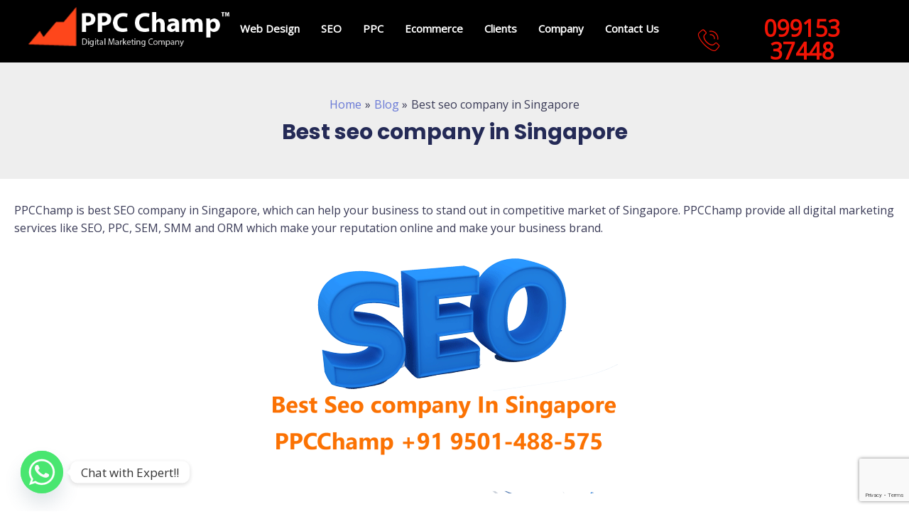

--- FILE ---
content_type: text/html; charset=utf-8
request_url: https://www.google.com/recaptcha/api2/anchor?ar=1&k=6LdwOk0jAAAAALWC7FdbZG5y9M7Gu9GqbsW4LDTW&co=aHR0cHM6Ly93d3cucHBjY2hhbXAuY29tOjQ0Mw..&hl=en&v=PoyoqOPhxBO7pBk68S4YbpHZ&size=invisible&anchor-ms=20000&execute-ms=30000&cb=393nzgfmjhr6
body_size: 48507
content:
<!DOCTYPE HTML><html dir="ltr" lang="en"><head><meta http-equiv="Content-Type" content="text/html; charset=UTF-8">
<meta http-equiv="X-UA-Compatible" content="IE=edge">
<title>reCAPTCHA</title>
<style type="text/css">
/* cyrillic-ext */
@font-face {
  font-family: 'Roboto';
  font-style: normal;
  font-weight: 400;
  font-stretch: 100%;
  src: url(//fonts.gstatic.com/s/roboto/v48/KFO7CnqEu92Fr1ME7kSn66aGLdTylUAMa3GUBHMdazTgWw.woff2) format('woff2');
  unicode-range: U+0460-052F, U+1C80-1C8A, U+20B4, U+2DE0-2DFF, U+A640-A69F, U+FE2E-FE2F;
}
/* cyrillic */
@font-face {
  font-family: 'Roboto';
  font-style: normal;
  font-weight: 400;
  font-stretch: 100%;
  src: url(//fonts.gstatic.com/s/roboto/v48/KFO7CnqEu92Fr1ME7kSn66aGLdTylUAMa3iUBHMdazTgWw.woff2) format('woff2');
  unicode-range: U+0301, U+0400-045F, U+0490-0491, U+04B0-04B1, U+2116;
}
/* greek-ext */
@font-face {
  font-family: 'Roboto';
  font-style: normal;
  font-weight: 400;
  font-stretch: 100%;
  src: url(//fonts.gstatic.com/s/roboto/v48/KFO7CnqEu92Fr1ME7kSn66aGLdTylUAMa3CUBHMdazTgWw.woff2) format('woff2');
  unicode-range: U+1F00-1FFF;
}
/* greek */
@font-face {
  font-family: 'Roboto';
  font-style: normal;
  font-weight: 400;
  font-stretch: 100%;
  src: url(//fonts.gstatic.com/s/roboto/v48/KFO7CnqEu92Fr1ME7kSn66aGLdTylUAMa3-UBHMdazTgWw.woff2) format('woff2');
  unicode-range: U+0370-0377, U+037A-037F, U+0384-038A, U+038C, U+038E-03A1, U+03A3-03FF;
}
/* math */
@font-face {
  font-family: 'Roboto';
  font-style: normal;
  font-weight: 400;
  font-stretch: 100%;
  src: url(//fonts.gstatic.com/s/roboto/v48/KFO7CnqEu92Fr1ME7kSn66aGLdTylUAMawCUBHMdazTgWw.woff2) format('woff2');
  unicode-range: U+0302-0303, U+0305, U+0307-0308, U+0310, U+0312, U+0315, U+031A, U+0326-0327, U+032C, U+032F-0330, U+0332-0333, U+0338, U+033A, U+0346, U+034D, U+0391-03A1, U+03A3-03A9, U+03B1-03C9, U+03D1, U+03D5-03D6, U+03F0-03F1, U+03F4-03F5, U+2016-2017, U+2034-2038, U+203C, U+2040, U+2043, U+2047, U+2050, U+2057, U+205F, U+2070-2071, U+2074-208E, U+2090-209C, U+20D0-20DC, U+20E1, U+20E5-20EF, U+2100-2112, U+2114-2115, U+2117-2121, U+2123-214F, U+2190, U+2192, U+2194-21AE, U+21B0-21E5, U+21F1-21F2, U+21F4-2211, U+2213-2214, U+2216-22FF, U+2308-230B, U+2310, U+2319, U+231C-2321, U+2336-237A, U+237C, U+2395, U+239B-23B7, U+23D0, U+23DC-23E1, U+2474-2475, U+25AF, U+25B3, U+25B7, U+25BD, U+25C1, U+25CA, U+25CC, U+25FB, U+266D-266F, U+27C0-27FF, U+2900-2AFF, U+2B0E-2B11, U+2B30-2B4C, U+2BFE, U+3030, U+FF5B, U+FF5D, U+1D400-1D7FF, U+1EE00-1EEFF;
}
/* symbols */
@font-face {
  font-family: 'Roboto';
  font-style: normal;
  font-weight: 400;
  font-stretch: 100%;
  src: url(//fonts.gstatic.com/s/roboto/v48/KFO7CnqEu92Fr1ME7kSn66aGLdTylUAMaxKUBHMdazTgWw.woff2) format('woff2');
  unicode-range: U+0001-000C, U+000E-001F, U+007F-009F, U+20DD-20E0, U+20E2-20E4, U+2150-218F, U+2190, U+2192, U+2194-2199, U+21AF, U+21E6-21F0, U+21F3, U+2218-2219, U+2299, U+22C4-22C6, U+2300-243F, U+2440-244A, U+2460-24FF, U+25A0-27BF, U+2800-28FF, U+2921-2922, U+2981, U+29BF, U+29EB, U+2B00-2BFF, U+4DC0-4DFF, U+FFF9-FFFB, U+10140-1018E, U+10190-1019C, U+101A0, U+101D0-101FD, U+102E0-102FB, U+10E60-10E7E, U+1D2C0-1D2D3, U+1D2E0-1D37F, U+1F000-1F0FF, U+1F100-1F1AD, U+1F1E6-1F1FF, U+1F30D-1F30F, U+1F315, U+1F31C, U+1F31E, U+1F320-1F32C, U+1F336, U+1F378, U+1F37D, U+1F382, U+1F393-1F39F, U+1F3A7-1F3A8, U+1F3AC-1F3AF, U+1F3C2, U+1F3C4-1F3C6, U+1F3CA-1F3CE, U+1F3D4-1F3E0, U+1F3ED, U+1F3F1-1F3F3, U+1F3F5-1F3F7, U+1F408, U+1F415, U+1F41F, U+1F426, U+1F43F, U+1F441-1F442, U+1F444, U+1F446-1F449, U+1F44C-1F44E, U+1F453, U+1F46A, U+1F47D, U+1F4A3, U+1F4B0, U+1F4B3, U+1F4B9, U+1F4BB, U+1F4BF, U+1F4C8-1F4CB, U+1F4D6, U+1F4DA, U+1F4DF, U+1F4E3-1F4E6, U+1F4EA-1F4ED, U+1F4F7, U+1F4F9-1F4FB, U+1F4FD-1F4FE, U+1F503, U+1F507-1F50B, U+1F50D, U+1F512-1F513, U+1F53E-1F54A, U+1F54F-1F5FA, U+1F610, U+1F650-1F67F, U+1F687, U+1F68D, U+1F691, U+1F694, U+1F698, U+1F6AD, U+1F6B2, U+1F6B9-1F6BA, U+1F6BC, U+1F6C6-1F6CF, U+1F6D3-1F6D7, U+1F6E0-1F6EA, U+1F6F0-1F6F3, U+1F6F7-1F6FC, U+1F700-1F7FF, U+1F800-1F80B, U+1F810-1F847, U+1F850-1F859, U+1F860-1F887, U+1F890-1F8AD, U+1F8B0-1F8BB, U+1F8C0-1F8C1, U+1F900-1F90B, U+1F93B, U+1F946, U+1F984, U+1F996, U+1F9E9, U+1FA00-1FA6F, U+1FA70-1FA7C, U+1FA80-1FA89, U+1FA8F-1FAC6, U+1FACE-1FADC, U+1FADF-1FAE9, U+1FAF0-1FAF8, U+1FB00-1FBFF;
}
/* vietnamese */
@font-face {
  font-family: 'Roboto';
  font-style: normal;
  font-weight: 400;
  font-stretch: 100%;
  src: url(//fonts.gstatic.com/s/roboto/v48/KFO7CnqEu92Fr1ME7kSn66aGLdTylUAMa3OUBHMdazTgWw.woff2) format('woff2');
  unicode-range: U+0102-0103, U+0110-0111, U+0128-0129, U+0168-0169, U+01A0-01A1, U+01AF-01B0, U+0300-0301, U+0303-0304, U+0308-0309, U+0323, U+0329, U+1EA0-1EF9, U+20AB;
}
/* latin-ext */
@font-face {
  font-family: 'Roboto';
  font-style: normal;
  font-weight: 400;
  font-stretch: 100%;
  src: url(//fonts.gstatic.com/s/roboto/v48/KFO7CnqEu92Fr1ME7kSn66aGLdTylUAMa3KUBHMdazTgWw.woff2) format('woff2');
  unicode-range: U+0100-02BA, U+02BD-02C5, U+02C7-02CC, U+02CE-02D7, U+02DD-02FF, U+0304, U+0308, U+0329, U+1D00-1DBF, U+1E00-1E9F, U+1EF2-1EFF, U+2020, U+20A0-20AB, U+20AD-20C0, U+2113, U+2C60-2C7F, U+A720-A7FF;
}
/* latin */
@font-face {
  font-family: 'Roboto';
  font-style: normal;
  font-weight: 400;
  font-stretch: 100%;
  src: url(//fonts.gstatic.com/s/roboto/v48/KFO7CnqEu92Fr1ME7kSn66aGLdTylUAMa3yUBHMdazQ.woff2) format('woff2');
  unicode-range: U+0000-00FF, U+0131, U+0152-0153, U+02BB-02BC, U+02C6, U+02DA, U+02DC, U+0304, U+0308, U+0329, U+2000-206F, U+20AC, U+2122, U+2191, U+2193, U+2212, U+2215, U+FEFF, U+FFFD;
}
/* cyrillic-ext */
@font-face {
  font-family: 'Roboto';
  font-style: normal;
  font-weight: 500;
  font-stretch: 100%;
  src: url(//fonts.gstatic.com/s/roboto/v48/KFO7CnqEu92Fr1ME7kSn66aGLdTylUAMa3GUBHMdazTgWw.woff2) format('woff2');
  unicode-range: U+0460-052F, U+1C80-1C8A, U+20B4, U+2DE0-2DFF, U+A640-A69F, U+FE2E-FE2F;
}
/* cyrillic */
@font-face {
  font-family: 'Roboto';
  font-style: normal;
  font-weight: 500;
  font-stretch: 100%;
  src: url(//fonts.gstatic.com/s/roboto/v48/KFO7CnqEu92Fr1ME7kSn66aGLdTylUAMa3iUBHMdazTgWw.woff2) format('woff2');
  unicode-range: U+0301, U+0400-045F, U+0490-0491, U+04B0-04B1, U+2116;
}
/* greek-ext */
@font-face {
  font-family: 'Roboto';
  font-style: normal;
  font-weight: 500;
  font-stretch: 100%;
  src: url(//fonts.gstatic.com/s/roboto/v48/KFO7CnqEu92Fr1ME7kSn66aGLdTylUAMa3CUBHMdazTgWw.woff2) format('woff2');
  unicode-range: U+1F00-1FFF;
}
/* greek */
@font-face {
  font-family: 'Roboto';
  font-style: normal;
  font-weight: 500;
  font-stretch: 100%;
  src: url(//fonts.gstatic.com/s/roboto/v48/KFO7CnqEu92Fr1ME7kSn66aGLdTylUAMa3-UBHMdazTgWw.woff2) format('woff2');
  unicode-range: U+0370-0377, U+037A-037F, U+0384-038A, U+038C, U+038E-03A1, U+03A3-03FF;
}
/* math */
@font-face {
  font-family: 'Roboto';
  font-style: normal;
  font-weight: 500;
  font-stretch: 100%;
  src: url(//fonts.gstatic.com/s/roboto/v48/KFO7CnqEu92Fr1ME7kSn66aGLdTylUAMawCUBHMdazTgWw.woff2) format('woff2');
  unicode-range: U+0302-0303, U+0305, U+0307-0308, U+0310, U+0312, U+0315, U+031A, U+0326-0327, U+032C, U+032F-0330, U+0332-0333, U+0338, U+033A, U+0346, U+034D, U+0391-03A1, U+03A3-03A9, U+03B1-03C9, U+03D1, U+03D5-03D6, U+03F0-03F1, U+03F4-03F5, U+2016-2017, U+2034-2038, U+203C, U+2040, U+2043, U+2047, U+2050, U+2057, U+205F, U+2070-2071, U+2074-208E, U+2090-209C, U+20D0-20DC, U+20E1, U+20E5-20EF, U+2100-2112, U+2114-2115, U+2117-2121, U+2123-214F, U+2190, U+2192, U+2194-21AE, U+21B0-21E5, U+21F1-21F2, U+21F4-2211, U+2213-2214, U+2216-22FF, U+2308-230B, U+2310, U+2319, U+231C-2321, U+2336-237A, U+237C, U+2395, U+239B-23B7, U+23D0, U+23DC-23E1, U+2474-2475, U+25AF, U+25B3, U+25B7, U+25BD, U+25C1, U+25CA, U+25CC, U+25FB, U+266D-266F, U+27C0-27FF, U+2900-2AFF, U+2B0E-2B11, U+2B30-2B4C, U+2BFE, U+3030, U+FF5B, U+FF5D, U+1D400-1D7FF, U+1EE00-1EEFF;
}
/* symbols */
@font-face {
  font-family: 'Roboto';
  font-style: normal;
  font-weight: 500;
  font-stretch: 100%;
  src: url(//fonts.gstatic.com/s/roboto/v48/KFO7CnqEu92Fr1ME7kSn66aGLdTylUAMaxKUBHMdazTgWw.woff2) format('woff2');
  unicode-range: U+0001-000C, U+000E-001F, U+007F-009F, U+20DD-20E0, U+20E2-20E4, U+2150-218F, U+2190, U+2192, U+2194-2199, U+21AF, U+21E6-21F0, U+21F3, U+2218-2219, U+2299, U+22C4-22C6, U+2300-243F, U+2440-244A, U+2460-24FF, U+25A0-27BF, U+2800-28FF, U+2921-2922, U+2981, U+29BF, U+29EB, U+2B00-2BFF, U+4DC0-4DFF, U+FFF9-FFFB, U+10140-1018E, U+10190-1019C, U+101A0, U+101D0-101FD, U+102E0-102FB, U+10E60-10E7E, U+1D2C0-1D2D3, U+1D2E0-1D37F, U+1F000-1F0FF, U+1F100-1F1AD, U+1F1E6-1F1FF, U+1F30D-1F30F, U+1F315, U+1F31C, U+1F31E, U+1F320-1F32C, U+1F336, U+1F378, U+1F37D, U+1F382, U+1F393-1F39F, U+1F3A7-1F3A8, U+1F3AC-1F3AF, U+1F3C2, U+1F3C4-1F3C6, U+1F3CA-1F3CE, U+1F3D4-1F3E0, U+1F3ED, U+1F3F1-1F3F3, U+1F3F5-1F3F7, U+1F408, U+1F415, U+1F41F, U+1F426, U+1F43F, U+1F441-1F442, U+1F444, U+1F446-1F449, U+1F44C-1F44E, U+1F453, U+1F46A, U+1F47D, U+1F4A3, U+1F4B0, U+1F4B3, U+1F4B9, U+1F4BB, U+1F4BF, U+1F4C8-1F4CB, U+1F4D6, U+1F4DA, U+1F4DF, U+1F4E3-1F4E6, U+1F4EA-1F4ED, U+1F4F7, U+1F4F9-1F4FB, U+1F4FD-1F4FE, U+1F503, U+1F507-1F50B, U+1F50D, U+1F512-1F513, U+1F53E-1F54A, U+1F54F-1F5FA, U+1F610, U+1F650-1F67F, U+1F687, U+1F68D, U+1F691, U+1F694, U+1F698, U+1F6AD, U+1F6B2, U+1F6B9-1F6BA, U+1F6BC, U+1F6C6-1F6CF, U+1F6D3-1F6D7, U+1F6E0-1F6EA, U+1F6F0-1F6F3, U+1F6F7-1F6FC, U+1F700-1F7FF, U+1F800-1F80B, U+1F810-1F847, U+1F850-1F859, U+1F860-1F887, U+1F890-1F8AD, U+1F8B0-1F8BB, U+1F8C0-1F8C1, U+1F900-1F90B, U+1F93B, U+1F946, U+1F984, U+1F996, U+1F9E9, U+1FA00-1FA6F, U+1FA70-1FA7C, U+1FA80-1FA89, U+1FA8F-1FAC6, U+1FACE-1FADC, U+1FADF-1FAE9, U+1FAF0-1FAF8, U+1FB00-1FBFF;
}
/* vietnamese */
@font-face {
  font-family: 'Roboto';
  font-style: normal;
  font-weight: 500;
  font-stretch: 100%;
  src: url(//fonts.gstatic.com/s/roboto/v48/KFO7CnqEu92Fr1ME7kSn66aGLdTylUAMa3OUBHMdazTgWw.woff2) format('woff2');
  unicode-range: U+0102-0103, U+0110-0111, U+0128-0129, U+0168-0169, U+01A0-01A1, U+01AF-01B0, U+0300-0301, U+0303-0304, U+0308-0309, U+0323, U+0329, U+1EA0-1EF9, U+20AB;
}
/* latin-ext */
@font-face {
  font-family: 'Roboto';
  font-style: normal;
  font-weight: 500;
  font-stretch: 100%;
  src: url(//fonts.gstatic.com/s/roboto/v48/KFO7CnqEu92Fr1ME7kSn66aGLdTylUAMa3KUBHMdazTgWw.woff2) format('woff2');
  unicode-range: U+0100-02BA, U+02BD-02C5, U+02C7-02CC, U+02CE-02D7, U+02DD-02FF, U+0304, U+0308, U+0329, U+1D00-1DBF, U+1E00-1E9F, U+1EF2-1EFF, U+2020, U+20A0-20AB, U+20AD-20C0, U+2113, U+2C60-2C7F, U+A720-A7FF;
}
/* latin */
@font-face {
  font-family: 'Roboto';
  font-style: normal;
  font-weight: 500;
  font-stretch: 100%;
  src: url(//fonts.gstatic.com/s/roboto/v48/KFO7CnqEu92Fr1ME7kSn66aGLdTylUAMa3yUBHMdazQ.woff2) format('woff2');
  unicode-range: U+0000-00FF, U+0131, U+0152-0153, U+02BB-02BC, U+02C6, U+02DA, U+02DC, U+0304, U+0308, U+0329, U+2000-206F, U+20AC, U+2122, U+2191, U+2193, U+2212, U+2215, U+FEFF, U+FFFD;
}
/* cyrillic-ext */
@font-face {
  font-family: 'Roboto';
  font-style: normal;
  font-weight: 900;
  font-stretch: 100%;
  src: url(//fonts.gstatic.com/s/roboto/v48/KFO7CnqEu92Fr1ME7kSn66aGLdTylUAMa3GUBHMdazTgWw.woff2) format('woff2');
  unicode-range: U+0460-052F, U+1C80-1C8A, U+20B4, U+2DE0-2DFF, U+A640-A69F, U+FE2E-FE2F;
}
/* cyrillic */
@font-face {
  font-family: 'Roboto';
  font-style: normal;
  font-weight: 900;
  font-stretch: 100%;
  src: url(//fonts.gstatic.com/s/roboto/v48/KFO7CnqEu92Fr1ME7kSn66aGLdTylUAMa3iUBHMdazTgWw.woff2) format('woff2');
  unicode-range: U+0301, U+0400-045F, U+0490-0491, U+04B0-04B1, U+2116;
}
/* greek-ext */
@font-face {
  font-family: 'Roboto';
  font-style: normal;
  font-weight: 900;
  font-stretch: 100%;
  src: url(//fonts.gstatic.com/s/roboto/v48/KFO7CnqEu92Fr1ME7kSn66aGLdTylUAMa3CUBHMdazTgWw.woff2) format('woff2');
  unicode-range: U+1F00-1FFF;
}
/* greek */
@font-face {
  font-family: 'Roboto';
  font-style: normal;
  font-weight: 900;
  font-stretch: 100%;
  src: url(//fonts.gstatic.com/s/roboto/v48/KFO7CnqEu92Fr1ME7kSn66aGLdTylUAMa3-UBHMdazTgWw.woff2) format('woff2');
  unicode-range: U+0370-0377, U+037A-037F, U+0384-038A, U+038C, U+038E-03A1, U+03A3-03FF;
}
/* math */
@font-face {
  font-family: 'Roboto';
  font-style: normal;
  font-weight: 900;
  font-stretch: 100%;
  src: url(//fonts.gstatic.com/s/roboto/v48/KFO7CnqEu92Fr1ME7kSn66aGLdTylUAMawCUBHMdazTgWw.woff2) format('woff2');
  unicode-range: U+0302-0303, U+0305, U+0307-0308, U+0310, U+0312, U+0315, U+031A, U+0326-0327, U+032C, U+032F-0330, U+0332-0333, U+0338, U+033A, U+0346, U+034D, U+0391-03A1, U+03A3-03A9, U+03B1-03C9, U+03D1, U+03D5-03D6, U+03F0-03F1, U+03F4-03F5, U+2016-2017, U+2034-2038, U+203C, U+2040, U+2043, U+2047, U+2050, U+2057, U+205F, U+2070-2071, U+2074-208E, U+2090-209C, U+20D0-20DC, U+20E1, U+20E5-20EF, U+2100-2112, U+2114-2115, U+2117-2121, U+2123-214F, U+2190, U+2192, U+2194-21AE, U+21B0-21E5, U+21F1-21F2, U+21F4-2211, U+2213-2214, U+2216-22FF, U+2308-230B, U+2310, U+2319, U+231C-2321, U+2336-237A, U+237C, U+2395, U+239B-23B7, U+23D0, U+23DC-23E1, U+2474-2475, U+25AF, U+25B3, U+25B7, U+25BD, U+25C1, U+25CA, U+25CC, U+25FB, U+266D-266F, U+27C0-27FF, U+2900-2AFF, U+2B0E-2B11, U+2B30-2B4C, U+2BFE, U+3030, U+FF5B, U+FF5D, U+1D400-1D7FF, U+1EE00-1EEFF;
}
/* symbols */
@font-face {
  font-family: 'Roboto';
  font-style: normal;
  font-weight: 900;
  font-stretch: 100%;
  src: url(//fonts.gstatic.com/s/roboto/v48/KFO7CnqEu92Fr1ME7kSn66aGLdTylUAMaxKUBHMdazTgWw.woff2) format('woff2');
  unicode-range: U+0001-000C, U+000E-001F, U+007F-009F, U+20DD-20E0, U+20E2-20E4, U+2150-218F, U+2190, U+2192, U+2194-2199, U+21AF, U+21E6-21F0, U+21F3, U+2218-2219, U+2299, U+22C4-22C6, U+2300-243F, U+2440-244A, U+2460-24FF, U+25A0-27BF, U+2800-28FF, U+2921-2922, U+2981, U+29BF, U+29EB, U+2B00-2BFF, U+4DC0-4DFF, U+FFF9-FFFB, U+10140-1018E, U+10190-1019C, U+101A0, U+101D0-101FD, U+102E0-102FB, U+10E60-10E7E, U+1D2C0-1D2D3, U+1D2E0-1D37F, U+1F000-1F0FF, U+1F100-1F1AD, U+1F1E6-1F1FF, U+1F30D-1F30F, U+1F315, U+1F31C, U+1F31E, U+1F320-1F32C, U+1F336, U+1F378, U+1F37D, U+1F382, U+1F393-1F39F, U+1F3A7-1F3A8, U+1F3AC-1F3AF, U+1F3C2, U+1F3C4-1F3C6, U+1F3CA-1F3CE, U+1F3D4-1F3E0, U+1F3ED, U+1F3F1-1F3F3, U+1F3F5-1F3F7, U+1F408, U+1F415, U+1F41F, U+1F426, U+1F43F, U+1F441-1F442, U+1F444, U+1F446-1F449, U+1F44C-1F44E, U+1F453, U+1F46A, U+1F47D, U+1F4A3, U+1F4B0, U+1F4B3, U+1F4B9, U+1F4BB, U+1F4BF, U+1F4C8-1F4CB, U+1F4D6, U+1F4DA, U+1F4DF, U+1F4E3-1F4E6, U+1F4EA-1F4ED, U+1F4F7, U+1F4F9-1F4FB, U+1F4FD-1F4FE, U+1F503, U+1F507-1F50B, U+1F50D, U+1F512-1F513, U+1F53E-1F54A, U+1F54F-1F5FA, U+1F610, U+1F650-1F67F, U+1F687, U+1F68D, U+1F691, U+1F694, U+1F698, U+1F6AD, U+1F6B2, U+1F6B9-1F6BA, U+1F6BC, U+1F6C6-1F6CF, U+1F6D3-1F6D7, U+1F6E0-1F6EA, U+1F6F0-1F6F3, U+1F6F7-1F6FC, U+1F700-1F7FF, U+1F800-1F80B, U+1F810-1F847, U+1F850-1F859, U+1F860-1F887, U+1F890-1F8AD, U+1F8B0-1F8BB, U+1F8C0-1F8C1, U+1F900-1F90B, U+1F93B, U+1F946, U+1F984, U+1F996, U+1F9E9, U+1FA00-1FA6F, U+1FA70-1FA7C, U+1FA80-1FA89, U+1FA8F-1FAC6, U+1FACE-1FADC, U+1FADF-1FAE9, U+1FAF0-1FAF8, U+1FB00-1FBFF;
}
/* vietnamese */
@font-face {
  font-family: 'Roboto';
  font-style: normal;
  font-weight: 900;
  font-stretch: 100%;
  src: url(//fonts.gstatic.com/s/roboto/v48/KFO7CnqEu92Fr1ME7kSn66aGLdTylUAMa3OUBHMdazTgWw.woff2) format('woff2');
  unicode-range: U+0102-0103, U+0110-0111, U+0128-0129, U+0168-0169, U+01A0-01A1, U+01AF-01B0, U+0300-0301, U+0303-0304, U+0308-0309, U+0323, U+0329, U+1EA0-1EF9, U+20AB;
}
/* latin-ext */
@font-face {
  font-family: 'Roboto';
  font-style: normal;
  font-weight: 900;
  font-stretch: 100%;
  src: url(//fonts.gstatic.com/s/roboto/v48/KFO7CnqEu92Fr1ME7kSn66aGLdTylUAMa3KUBHMdazTgWw.woff2) format('woff2');
  unicode-range: U+0100-02BA, U+02BD-02C5, U+02C7-02CC, U+02CE-02D7, U+02DD-02FF, U+0304, U+0308, U+0329, U+1D00-1DBF, U+1E00-1E9F, U+1EF2-1EFF, U+2020, U+20A0-20AB, U+20AD-20C0, U+2113, U+2C60-2C7F, U+A720-A7FF;
}
/* latin */
@font-face {
  font-family: 'Roboto';
  font-style: normal;
  font-weight: 900;
  font-stretch: 100%;
  src: url(//fonts.gstatic.com/s/roboto/v48/KFO7CnqEu92Fr1ME7kSn66aGLdTylUAMa3yUBHMdazQ.woff2) format('woff2');
  unicode-range: U+0000-00FF, U+0131, U+0152-0153, U+02BB-02BC, U+02C6, U+02DA, U+02DC, U+0304, U+0308, U+0329, U+2000-206F, U+20AC, U+2122, U+2191, U+2193, U+2212, U+2215, U+FEFF, U+FFFD;
}

</style>
<link rel="stylesheet" type="text/css" href="https://www.gstatic.com/recaptcha/releases/PoyoqOPhxBO7pBk68S4YbpHZ/styles__ltr.css">
<script nonce="qjNrFIHltWWWFNA0tTHRRw" type="text/javascript">window['__recaptcha_api'] = 'https://www.google.com/recaptcha/api2/';</script>
<script type="text/javascript" src="https://www.gstatic.com/recaptcha/releases/PoyoqOPhxBO7pBk68S4YbpHZ/recaptcha__en.js" nonce="qjNrFIHltWWWFNA0tTHRRw">
      
    </script></head>
<body><div id="rc-anchor-alert" class="rc-anchor-alert"></div>
<input type="hidden" id="recaptcha-token" value="[base64]">
<script type="text/javascript" nonce="qjNrFIHltWWWFNA0tTHRRw">
      recaptcha.anchor.Main.init("[\x22ainput\x22,[\x22bgdata\x22,\x22\x22,\[base64]/[base64]/[base64]/bmV3IHJbeF0oY1swXSk6RT09Mj9uZXcgclt4XShjWzBdLGNbMV0pOkU9PTM/bmV3IHJbeF0oY1swXSxjWzFdLGNbMl0pOkU9PTQ/[base64]/[base64]/[base64]/[base64]/[base64]/[base64]/[base64]/[base64]\x22,\[base64]\\u003d\x22,\x22wphhHQFjWUNGSG1xMHbCoU/Cg8KkGC3DgD3DuwTCowjDuA/[base64]/[base64]/DkV/DhmIfP8OEw6lqRMKGHxbCkHrDmgdBw7h2MR3DtMKVwqw6wofDm13DmlRbKQ1EJMOzVRM+w7ZrOMOYw5dswpF9SBsOw4IQw4rDtMOsLcOVw5HCkjXDhk0YWlHDosKuNDtlw4XCrTfCtsK1woQBdCHDmMO8C0nCr8O1IF4/[base64]/XMKgMsOnw4x2LyRuwp1IHSrCvUNHVcOHXzYKbsKxw7XCvBpFQsKzSsKJdcOkNjfDi2/Dh8OUwqbCvcKqwqHDjMOFV8KPwp4pUMKpw5IjwqfChy0/wpRmw4/DmzLDoikvB8OEKMOgTylUwp0aaMKJOMO5eSd1Fn7DmwPDlkTCpyvDo8OsS8Oswo3DqjB8wpMtfMKIEQfCncOkw4RQW2o2w5cxw71vUcOcwooQAUHDsB4TwqpXwoYCSW8Tw6/Do8OdWVDCng/CiMKKVcKbE8KnEAZ/QMO5w7/CjsKXwoxnG8Kow4F5OgE1RAnDvsKnwoo4woobPMKMw5otExhUAT/DizxdwqvCrsK5w7PCi1tvw7xvTEjCvMKPCXJYwpDDtcKjeShrADzDi8O6w7UAw5DDnsKFJ0Adwr1qcsOhesOgcxvDnxwnw4Bqw4DDucKSEsOobDMMw5zCv2FAw5HDn8OXw4vCu3gTTyXCtsKCw7A9EGhAFMKOFCp8w6MrwogMdX/[base64]/DrUZIS8O7CMKkwobCucOqwr3DslfDklbDsQxDwpjCkjnCpsOfwoPDgFvDiMK4wpd7wqdww7tcw7U6LQDDqDvDvGQ9w6XDnyt9C8OZw6chwpB7DsKKw6zCi8ODO8KywrHCpgDClzrDgyPDmMKiGzAhwrpoSH8Ow6DCpncfAALCk8KZGsKOO0/DpcO7SMOvWcKrTUbCojDCrMOgVHAiZ8O9TMKfwq7DgljDvWg9wpHDicOZe8Osw5LCj1/CicOMw6DDjsKzE8O+wrfDkRhPw7ZCfMK0w4XDpVduRV3DvQtHw7nChMO7XsOrw5jCgMKgHsKVwqAtScOhccKJPMK7DFxvwrxPwopNwoR6wpjDnkdswrhjXkjCvH4FwobDosOuHyoPQVRTYRDDocOSwpHDkBxYw6caETxOMFVUwogJVHYpOW4rBH3Cmxh7w5vDkT/Cj8K7w5vCimxFC28AwqLDrVfChsOJw4Rtw7Jnw7vDucK3wrEKfjnCtMK9wqcOwpxEwoTCvcK0w5XDrFdlTRxLw7R2NX4TSwXDncKcwo1mRThAVVkBwojCtnbDhUnDtBDCvA/Dg8K5ZDQjw7bDiChyw4TCvcOdIjvDocOJXsKMwqBCbMKJw4daGw/DqF3Ds3LDplVxwotTw4EnQcKTw685woB/Bz9gw4fCgxvDpVEew4xpXjfCs8KsQAcvwogBC8O/[base64]/DtWgvwrB6CV/Dg8OgwptDXMKMwqgab29VwoZJw7I6V8OKRTPDmUceWcOlLyofS8KawpYZwobDp8KHSHPDkA7DmzbCssOvDFjCpsOwwrnCo3TCjMOmw4PDqS8Hwp/CncOkGkR5woIpwrgyBznDlGR5B8OewpBswpnDkT9LwqtLf8OcTsK0wqPCkMKRwqTCnHYjwrRawoDCjsO1wpTDvUvDtcOdPMKXwo/CiioRBU43EQ7CgsKswrd3woR8wo4mFsKPBcO1wpPDrlLDiA1Lw60IDVvDi8OXwolgZxlxeMKuw4gPZcO1E3xzw59BwrBzW37CnMKQw4rDqsOUCToHw5zDh8OZw4/DpyLDlzfDqX3Cn8Odw6tBw6Inw6TDoT3CqAkrwo8HaXfDlsKbeTzDscK3Fj/CjsKXScKgW0/Du8KAw7PCkk9jAsO/w67Ciwcqwp11wqfDjgMVw5k3VA1pcMO5wr92w7IRw6k9IElxw4ZqwoJBSn00CMOrw7PDqWdBw5hZVCwTclnDicKBw44NScOzKsO3L8O4YcKSwoDCixIDw47ChcKJFsONw6xBJMOhVQZ8VklUwopRwrseFMOWNETDm1IFesO9wpHCisK9w4g7XDfCncO8EFcJL8O7wp/CnsK0wpnDosKdwoPCosOGwqDCug11b8KVw4ouZzIVw7vDvwDDoMO6w7vDl8ONc8Oiwq/CnMK9wqHCkyBCwqEKccONwoN4wq9lw77Dn8O6RU/CignChgBXw4cCHcOcw4jDh8KcfsK4w5vCmMK0wq18FAPCk8K3wq/DqcKOZx/DvXVLwqTDmCosw5vCgErCuHp1I2kiA8KNJX9OAhDDoGDCtcOwwpfCi8OEVGLCm1DCtgw8SBrCj8OSw7lTw6Bfwqoqwql0a0fCmXvDkcOYZMOdOMKQaRZ6wrvDv19Uw6HCiGXCscKcdsOmfFnCo8OewrHDsMKxw5QXw6/Cl8OCwrnCk19gwq8rPHTDlMOLwpDCssKeKxoHJBEwwpwPW8KnwoJpCsOVw6TDj8O/wqPDhsKqwoVKw5LDv8Oiw45pwqgawqDClwAqdcK6flNIwp/Dv8KYwo53wplrw7LCvS4+QMKiD8KBMEw4Lmp0JHgeXAvCjUfDvgvDvsK8wrgrwq/Du8O+XU8scjwAwpxzJ8OGwqrDqsO+wpt0fcKJw7A1WcONwq4sX8ORHkrCqMKFciDCtMObKG91EMOjw5QucCNhHyHCtMOUHhMTcwTDglRpw7nDthNVwo/DmATDiQ4Dw57CtsOIUCPCtcOSccKsw5Z6RsOwwpl1wpFHwqbCm8KEwoEkYlPDvsO5CnsTwrjCvhBIPMODC1jDpE84PXrDu8KEcwTCqMOHw7BWwq/[base64]/AcK1TTBAwpx3w5MqO8KQw6LDlUQqeMOqRCBKwpXDicKZwoIPw5Bkw7s3wqrCtsKqEMOaT8Omw7Fxw7rCv3jCk8KCI2pRE8ORHcOuDQxyCz7CssOYB8O/w78VFMODw7how4oPwpFjO8OWwoHCtsOSwrYVL8KLZsORWRTDjcKrwrzDksKFw6LCj3NaHcKQwr/CtkM8w4LDvsOUMMOhw7/CusOMSHVCw53CgSUtwpfCgMKqX2gVUMOdEj/DuMOFwojDkh1pD8KVCGDCp8K9cSQpQcOnfmpOw63CvFQOw5l2cHDDlMKvwrvDtcODw4DDk8OndcOJw6PCncK+bsKIw5PDg8KOw6bDr3UwF8OowpLCu8Olw749DRAJdMO3w63DjQB/w4ZUw5LDk2ddwo3DkzvCmMKPwr3Du8OZwp3Cs8KHd8KQfsKtVsKfw74Xw4ZGw5RYw4vCs8OMw48tW8KoYknCvRrCmRrDtcKEwqTCp3TCpcKkdCwvSybCvm/CksOzAMKhbH3CocKbKHM0AsOte0TCssKKMMOEw6N4YGAuwqrDhMKHwobDlF8ewoXDrsKVG8KZC8ODQyXDllt1ViTDozbCiyvChXdKwr9WP8Orw7UHCsOSR8KpHsK6wpgXOxvDlcKxw6JzMMOzwqxDwpnCvDl/[base64]/wq0NwpvCoDlGJ8O7w4XCuQRYwpvCqcOVRQlpw4ZQwqfCoMKgwrs5JsOpwpozwr/DicOyB8KEMcOdw7s/JBLCicOYw598Iz/DjUHCqT0Mw6rCiEh2wq3CvMOsDcKrJREzwobDqcKOG2nDosO9OXXDlRbDiwzDlH4KVMO6RsKZasODwpRAw6s9w6HDh8KrwrzDojzCjcO/wqg0w5zDh13DuVVBKDY5GzrCrMKIwoIHJMO5wq1/wpUiwqArcMKZw6/CsMOPTAlxc8Osw4wCw4rDkh0fKMOBHjzChsOHEsO3XcO4w79nw7Vhe8O2FsK/MMOrw4/Dh8Kfw5XDhMOAJjfDncKxw58Iw7zDo29gwrp0wozDgxFawpPCu0ZPwqTDvcKfFTI/BMKFw653P3HDin/DpMKrwocuwpnCgFHCsMK5w7IJJD8owpcDwrrCmsKbRsK6wqjDrsK9w70Uw4DCgsOGwpUVKMOzwrIHwpDCqykoTgEEw7/Cj0hjw5XDkMKKKsOkw41dEsOiKsOTwq4tw6HDo8Oiw7bClgfDgybCtAjDhzLCmcOjeXDDqsKAw7UwY3fDqD/CgmrDozHDlB8rwoTCusKjAnYWwqkKw5vDl8KJwr86CsKEScKiwpkQwqtXBcKhw4vClsKpw4dtSMKoSlDCmmzDr8ODVA/[base64]/DgijDvsKXTsOQw6QRAG3CoCHCj8Okw4/CoMKHw4XDlVrCssOYwpoCdMKTYcKPU1odw51sw5w9TEs9L8O/VWTDog3Cv8KqUTLCiGzDjl43TsO4woHCpsKEw5Vzw6lMw7ZoB8KzdcKQTcO9wr9uUcOAwoFOaFrCgMKTSsOIwqPCjcO4GsK0DhvDtFBEw4xERx/Cp3ElGsKKw7zDpyfDomxZL8OscF7CvhLDgMO0ZcO2wofDmHMXQ8OwAsO9w7kswqTDunHCuxQ5w7fCpcKyUMOkQsK1w5dkw6IUdMOfKXULw7kCJRbDqMKrw7V9P8OswqjDth1KJMObw6jDtcO8w7vDgHEqVsKfAcK3wqohOV0bw4JAwqnDhMK3wrQHWz/CmzrDg8KBwolXwrNdwoHCjiBQCcOROhtxw6fDuVfDv8Ofw7RWwqTChMK9LF1xacOAwqXDksOqO8OXw5V6w4Ylw7tjMcOOw4HCkMOVwo7CusOBwqQIIsOXP3rCshxkwpkWw6BICcKucDw/MjbCscKxawRXAk8hwqlHwqDDvyTCgE5lwq4YHcOPW8O2wrNMVcOQOlEFw4HCusKieMK/woPDgGBGO8Kkw6/CiMOWfCjDpMOaR8OEw7vDnsKINsOpecO4wp3ClVlbw5YCwpXDv2JLesKOVg5Ew7XCsDHCgcOnY8OzbcOQw5bCgcO7RsKqw6HDqMOtwoFHPGJWw57CvsKkwrdvbMOIKsKxwpd1J8KQwqN4wrnCisKxTMKOw63CqsKQUXbDhBLCpsKWw5jCk8OycGN/M8OPV8OkwqYHwqcwFx4HCi9BwrXCo07Dv8KJRxDCjXfCmE8+aGDDujIxG8KARMO1EmbDs3/Dp8K5wqlVwrYLIjTCtMK2wo4zPGHDoiLDmGg9EMO2w5XDvTJgw7/CocOkOVw7w6/DqMOhV3nDvnMXw6NUacKqVMK2w5DDhHPDtsKowrjCh8Ovwrw2UsOmwojCnjsdw6vDqsOfWAfCnDI1Mi7CsA/DrcKGw5dTLnzDpmPDr8OOwoIYw53Cj2DDvX8zwrvCvQjCo8OgJ20dHlXCvTjDpMO5wqbCjsKgbHPDtWjDiMO8D8OCw7fCmDhmwpAKHsKmXg5uU8Kww44uwoPDpE1ySMKDJC52w5rDjsKEwqvDu8K2w4LDucKgw7UIFcKdwpR/wp7Cu8KJEkVLwoPCmcKZwovDuMKkRcKwwrYabAA7w50VwoQNK3R0wr8iXsKvw7guAkTCuDF4dSXCscKPwpbCncOkw7xyax/CtiDCngbDt8OfBQTCmAzCmcKlw4ZEwrXDt8KNWMKYwrISExdiwr/Dr8KePjZcJsKeUcOTJgjCtcKBwp8gMMOvFi0mw6TDvcO6R8ODw7TCoW/CmRkAWiYLbnDDp8Ocwo/[base64]/woZ8LkHDvHsUIUjDjMOoS0HDhVDDuFlpwpV8BzHCunR2w6nDuDVxwrPCksK/[base64]/eMKKw53CiglJw5x5AMOowo9OJWnCgkwDQ8OswojDkcKWwo7DtSAvw7pgFSPDm1LCr3bDncKRRycwwqPDt8Khw43CvMKCwpbCjsOwIjfCosKSwoHDmXkLwqDCtn/DjcOJRsKawrLDksKwQxnDiW/Cn8KwNcKww7vChmddw53CusOew4FQBcKVNUfCqcO+QQdsw5rClCYbYsOsw4MFZsK8wqEPwqcmw4kDwqsedcKkw67CtMKSwrrDl8KYL1/DpX3Dkk3ChBZPwrfDpyYqesK6w4hAZsOgNzwhJBwQD8OiwqTDr8KUw4PCt8KCesOYJWMYEMK3THAfwrfDncOIw4/CvsOiw6sbw5JNJsOTwpPDoQDDlEkrw6dYw6Vgwr3Cn2sCAUZFwpFHw4jChcKba0QEfMO2wocYSmgJwqNhwoYXTUtlwpzDuwnCtBUuEsKWcibCtMO8EV5XGHzDgsKLwovCkhAKfsOow5TCgSR2JWHDvlnCkCk2w443LcKCwovCmsKVGDkHw43Ctj3CiRx/wrIuw5zCrToeSzEnwpHCqMKdAcKbBhnCiE/Dk8KmwprDj25aesOkanLDrCnCtsOowoN/djDCv8K7ZQYgLxvDgsOcwqxfw5HDrsONw5vCtsOXwo3DuyrCvWUqHl9pw63Cp8OjIS3Dh8O2wqE+wp/DiMOrwrHCgsOxw4jCssK0wqDCqcKcS8OiS8KSw4/CsiJ5wqnCniQwf8OjBwMnC8O1w4FQwo9Fw4fDoMOPBUV7w6wNaMOLwpdbw7vCskrCnHzCqiU5wofCn0lww4dXLnTCslHDosOFFMOtehoEUcKqY8OVE0PDszTCo8OYYBjCrsO1woTCon46YMOWQ8OVw4IVd8Oaw53CojEbw6DCnMKdJSXDjU/CicKJw7XCjTDDkFN/ZMK+DX3DqCXDpcKJw50MW8ObXTU6GsK8wrbCnXHDocK2XMOKwrfDoMKBwosvbT/Cs0rDmiEEw7tZwpvDpsKbw4nClcKYw63DoAlQQ8OueEkhZUrDvWIfwqrDuEnCgFXChsOywog1w4lCHMKEesKAaMKiw61rYAvDjcK2w6V5RMOycwHCssKOwojDlcOEd0nCkxQAYMKlw4TChX/CmXfCohXCjcKHE8OCw497KsO8KxM8FsOkw6nCs8KowoR0WVnDu8Oww7/[base64]/DuMOaw7PCuMOew5xUO8OSAcO+QTF1a0wqfcKrw41Hwp57w5kXw6Mqw4pGw7Iswq3Dk8OcAjQSwpFqUxnDucKbR8K6w7fCssKnZcOlFnvDoz/CkcKyWATCnsKyw6fCt8OoPsOpdMO2YMKXYgbCtcK2Ug0pwoNhNsOWw4hfwp/Dl8KpbBhHwoAQX8K7SMKWPRvDjUXDjMKhK8OYe8OtfsKEQnNmw64vwpsNw4l3X8OJw5jCmUPDgsOTw7/CncKew6nCjcKkw4nDr8OwwrXDqDRyTFtWasKswroVZTLCrTDDvHfDh8KTFcKAw4EvfMOrLsKFVcKMRGZ1esOWBwxuOT7DhjzDtiY2D8ODw7vDnsOIw4QoFXzDolQXwq7DujfDhHxPw7zChcKhKALCnmjCrsOCdU/Drm/Cm8OXHMOpQcKuw7/DrsKwwq8Xw4bDtMO2UCfDqhvDmEvDjn04w5bCh0YhEC8sQ8KfOsKswoTDu8OZPsOqwrcGM8OIwpTDtsKzw6PDkcKWwqLCqB7CohrCh2NnGHDDlzvChCLCicOXDcKCVmIgJXHCtcOKGW/DqsO9w53Ds8KiXA01wqDClTfDrcKlw6taw5QyE8KwOsK7ZcKnPjbDr3vCl8OcAWpkw4RMwqNFwrvDpWQ4ZUIHHMO0wrJEajbCmMKjWsKkPMKsw5BZw43DqS7CihnClCXDnMKSPcKtL09PHh9/YMKkPsO+OsObEXYxw7PCqH3DhcKGWsOPwrnDp8OywpNuUcO/wrDCsRrDt8KtwoXCjFZ+wpUFwqvDvcKZwq3DiXrDqxN7wpfCo8OawoEZwqXDum4jwq7CtC93GsOKI8Oyw7hvw7lNwo7Cs8OMPjptw7Z1w7/CpjnDvUbDqlbDuEMvw5wjMsKcWT/DpyAdK3wIGsKMwr7CmE1gw4HDp8K4w4nDrG0EIGEFwr/[base64]/Cmg/DvTAhw4LCoSTDujnDosOMUGMiw6/[base64]/[base64]/[base64]/DvMKzM8KmwqMawq4twr4Aw47CoTgMwpbCowfDq0XDvhQJYMOcwo5Iw5gmJ8O5wqbCpMKwajXCmAEvXAPCt8KGKcKkw4XDjEPCmCISZ8KBwqhow7QFaw8bwojDrsKoTcOmTcKJw5t/wpbDnUHDh8O9LibDqF/CmsK6w5AyNj7DtxdbwqcBw60SFUPDscK3w7lQL2rCvMKOUyXChxJLwpvCvjzCgXbDiC05wr7DlR3DjyFdKztzw4zDjHzCqMOXXB1Ld8OLAV7Cl8OKw4PDkxvCq8KCZm9hw4xJwpJ/VzTCigDDkcOtw4wOw7HChjvCjgdfwpPDohgHOmQ9wo4rwqvCs8Ogw4d2w7F6TcOqamE0KyN0SE3DqMKcw4Qnw5Eew5bDlsK0BsKqdMONCGXDtDLDs8K+WV40PTx4w4J4I3DDrMKgVcKcwpfDh3HDjsKcwqfDg8OQwqLCrhnDnMKsU1LDnMKFwqbDhcKWw4/DisOQEDLCmVLDqsOIw4jCn8ONHsKdw5/Dr08XLAcAYcOpd317E8OpKsOaCUVGwq3Co8O6Z8KAUVw4w4LDnlYIwoQcBcKqwpfCpXU0w44nAMKKwqHCp8Oewo7CtcKQFcK1VBlJBCLDuMOsw78fwpByVkIjw7jDiF/DnMKow7HCtcOqwrvDmsOTwpcXX8KSVhrCvE3Dm8Oew5hzGsK9KFLCgQHDv8O8w6DDvMK4WwfCqcKOKCPCo3YSVMOTwqbDvMKPw4xTCElUNXDCq8KDw70jXMOgPFjDicKkYG7ChMObw5s3a8KpHcKQfcKgZMK/w7FEw4rClDEAw6Frw7XDhRpmw6bCqSA/w73DsWViAsOUw7JQwqLDiBLCshoXwqbCq8Onw7DCgcKKw4oHE3dAB2bCsQt/b8KXWyTDiMKxaQZcRcO/[base64]/Dv2g5esKWw6XDs8K3A3Q/wo/[base64]/DjBtyPsKwQxHDlkXDhmVowpTDh8KQHTxMw4vDqzfCusOrEcK6w7Yuwos2w7gDX8O/PsK+w7bDsMKUGAxHw5LDpMKnw44PU8OGw47CiA/CpMOUw7k0w67DmcKXwrfCo8KuwpDDlcKLw7QKwo/DtcOGM34aQMOlwrLDtMORwoopIGRuwodwfWvChwLDnMKGw4jCgcKlesKfbDDDv2kHwoQjwq5wworCijbDhsO4fBbDhWfDoMKYwpvCuwHDqm/Ct8Ouwr9oHSLCjXcVwphKwqB6w7ZOCMO4Fx5+w6/DmcKGw6DCsiTCvAHCvWnCk2bCkDJEdMKZLmJKAMKiwq7DkCMiw6bCiTLDqsONBsK/[base64]/[base64]/Cs8KGwqbCogbCosKkX8OvIMKgwozDtUlkV2RbVcOVcMKrJcKNwrzCgsOPw6UBw6Yqw4PCoRQnwrfCkkvDhVfCtWzCmFQLw5PDgcKGP8K1wotFdhw5wrXCl8O6MXHCoXUPwq8ew69zEMKnfwgMccKpcE/DoAJ1wpwmwqHDhsOHUcK1OMOSwqVWw6nCjMK1fMKOcMKpScKBGlo+woDCh8KtKgnCnX/DpsKhd1sYahY7BkXCqMOzOsOJw7tfEMK1w6IdGVTCkAjCgVDCj1TCncOtVBfDksOiPcKrw6JgZ8KAIjfCtsOVKH0cW8K9GD1vw45YacKfZnXDqcOUwrbChDdzRMKfcT4RwoAXw5vCpMOZBMKmccOIw6Jbw4/[base64]/DvSbCoDTCvQQ6XsKwwpNkBifDisOZwqfCnSTCucOmw5XDm21pGgDDuljDhcOywrZFw4zCsipHw6/DrHE3wp3DjlE+NcK6QsKlPcKewo1yw7fDssOzE33CjTnCiizCjWzDql/CnkjCoRLCrsKJWsKWNMK0QsKaHnbDjXF/[base64]/DocKQwo7CpsK1wogXWcKDGnzCmMOIAcOqS8KCwpRaw4bDklB9wo3Dl2wtw7LDsC0hWwLDjhTCj8KXwoHCtsOuw6VbTzRYwqvCs8Ohd8Kbw4BmwojCsMOpwqbCqcKtL8Ozw6fClUB9w64HXQY0w6UsBsOlXjhxwqM1wqbCtkA/w7/[base64]/CmMKXw405WsOCe8Oew5PDnwTDgVLCojnDjgHDgHnCuMObw4VPwrRqw4J2aArCpsOiwr/CpcKGw5vDoSHDi8Kdw5p0Nw4bwoUpw6k2ZSDCksOyw5krw6N4HRrDicK4ecKxTnAkwqJ/Z0zCuMKhw5/Dv8ONaijCghvCiMOSYcKbA8Kpw4zCjsK/KG5vw6bCjMK7DMKfHA7CpVTCusOQw64heG/DnCHCh8OzwoLDvRs4csOvwpgGw7sFw4oQaDhQJAw6w4fDtAQOJ8OWwqZTwpl2wr3DpsKEw5TCiHAxwpEowrszd1duwqZbw4cXwqzDsQ4nw7rCrMOUw7x/cMO7esOWwo1FwrnClkHDisOow6/CucKow68vPMO9wrkMLcORwpLCj8OXw4dbVsKVwpVdwpvCsxXDucKXwpR1O8KHJmE/wqLDm8KFHcKbbkdHV8OCw7BhUcKQdMKRw6kgJRJHZMOdNsOIwolbPMKtT8Onw5x9w7fDvCzDlMOrw5PDnn7Dl8OjIRvCv8KgOMKyBsOlw7rDuB82BMKYwoPDkcKnS8Kxwrghw6zDiiUAw4ZBSsOswqvDj8OXQsKMGUHCl2o6TxBQVh/CpRLCrMKJQ09AwonCjyEswrfDq8OZw6XCmcO4AkDCrhvDrBXCrjJKI8OAdRE+wpzCgcOHFsOCAGIXFMKgw7kVw4bDpMOCdMOzKULDmjHCkMKaMcOTLsKTw54zw5/CnDMIaMK4w4A1wolGwqZewoFSw5U3wp/DucKoVVzCkkpYaSvCj03CsiopfQIqwpULw4bDncOFwpQOd8KpKmd/IcOmTMKxScO+wqBJwr9sbcOFKEJpwqfCt8OGwrrDvC1MUG3CihdqJcKCSzfCkEbDqn3Cp8KtJMOww5HCnsOTU8OKXX/CosOSwpB6w6gTRsO7wrzDhSTCq8KJfxMXwqwDwrLDlT7Dvz/CnxMdwrwOGyjCu8KnwpjDpcKVC8OUwpTCuyjDuGFqJy7DuRJuRXV7wrnCvcKHN8KSw5opw5vCp1HCiMOxHWzCtcOlwpLCvmApw4ptwpvCoUvDrMOgwrENwqJzVRvDijjCvcKhw4cGw4DCl8KnwqjCpsKFKCJlwoHDhhEyPDbCqsOuMcOGB8OywpxGSsKSHMK/wpkQKXB3MRFewr/[base64]/DksODCkQcwpzCmcK6XMOHwohHeRNbw592w6PDjksPw5TCpgd5JyfDnzbDmi3DhcORW8O6wrcVKhbClz/CryTCuB3Dj2MUwpJXwphrw5fCojDDtALDqsOjPkzCkmzDhsK4OsKJPwRUMGvDhHYpwrbCvcK6wrjCoMOLwpLDkBPDnkfDjXbDtBnDgsK4WcKSwrYNwrFiKnp2wqDDlFxCw6c3H1h6w6xpLsKjKSDDsXhPwqU0RMK/[base64]/w4gNJjMSw7jCtcOBwp7CkcKheMOow7cTwobDpMOtwpU/woIdwojDilASZiHDjsKDfMKEw4VCUcO+VcKuaGnDhMOoEEAhwoDDjsKQZsKkTlzDgBbCtsKKS8KiB8O6VsOxw48Tw7PDkFd6w5URbcOXw7DDrsOzcAUcw4/Cm8Okc8KJTk4mwoJResOdw4lPAMKxF8O7wrAXwrrCm38EKMKUOsKjMlrDi8OJXcOJw6DCqC1IG1l/L2kFAQsOw4TDlAJxdMOrw6rDlMOPwpPDlcOXeMOpw5/DocO0w73DqAJmbMOYaB3DkMOTw70mw5nDl8ODFcKHYQfDvQ/Ci1VwwqfCp8Kdw6RXF1M+O8OQNlfCksOZwqbDpF9Ud8OXVQfDonYBw4vCnMKDYzDDlm1Hw6LCsh7ChgRWI0PCqi01PysVL8KWw43DuyjDs8K6RWI+wohMwrbCnXsmMMKDGALDmg0xw6nCrUswXMOSw4PCtTxNbBfCpsKcWhk4eSPCnFsNwqxVwoxpWR8Wwr0/BMO6LsKDKRFBBV8Ew6TDhMKHcXnDuCAMYyrCg1k5HMKTCsKdw75HXlRYw7Iow6nCuBHCiMKTwq98X0fDg8KzUXHCsAQnw55VHT5uVBJfwq/DncOIw7jChsK3w6/DiEbCuF9LBMKkwqVAY8KqHWHCl2R1wqXClsKfwpbDnMOVw6rDhS3CjhjDrMOHwoAawqHClsOvSkBhRsK7w63DqFnDliHCpz7CtMK5Pg1ZO00fYlZHw7w/w4VUwqDCtsKHwoVxw7HCjEPCjCfDoDYyA8KCEgdxOMKhEsKvwq/Ds8Kdb2t5w73Du8K3wplBwq3DgcO8QSLDnMKJaEPDoCM+wqspAMK3d2pOw6I8wrknwqvDvx/CmhR8w4DDssKyw5xufcOBwp7Cg8KJw6XDsnfDs3pceQXDuMOEWDlrwqBbw4gBw5HDmTIAIMKxQic6TQPDv8Kowq7DmUN1wrwJBUckMBpgw5BcFW4Ow7tQw6o6fwNnwpPDssK/w77DgsKbw5ZyUsOfw7jCqsK7LUDDkXPChsOiI8OmQsOYw4DDq8KuAw9xbAnCi3UhE8OQfMKSdD88XHM1wrt8wr/CkcKRbScBLMK3wq/[base64]/CuVTDs8Oiw5k5bgp+w544e39TwrxVfcOkPEbDqcKWRFHCtMKVE8K8HhrCpQDCr8OLw4nCjcKMUSd1w5N/wrFXD0dyOsOAHcKCwo/DhsOyd2nDgsOWwrkDwoMUw7VVwoHCr8K5S8O+w7/DrFPDrGjCkcKLBcKuCzcPw6XDusK/wonCkjhkw6TDu8Opw6szJcOCG8OqKsOZeidNZMO7w63CjlMnQMOBbHspRzvCjGbDrcOzFnFmwr3Dontxwo1mPzbDgCNqwqTDqAHCrk0PZUNsw63CuVx8Q8O0wqEqwq3DqCEjw43CrRVYRsOmccK2E8OeJMOcc0DDgiNrwo3CnSDDoBQydsKWw5UIwpnDmsORRMKPHn/DsMK1WMOwT8KEw4LDqMKvPE5za8O8w6HCllbCrlE/wrQwTMKmwqPCqsO1HQszVsOaw7vCr3gcQcKpw6vCpkHDrsOVw5N+SkpEwrrCj1DCs8OKwqQ1worDp8OjwqbDj15aTmjCncK0csKEwoXCjMKYwqsqw7LCtMKxKCnDlcKsYRbCm8K4XBTCggvCq8OZeRPCkTfDhMKPw55YNMOpR8KFMMKpASnDosO/YcObN8Ogb8K4wqrDqcKDWhZcw4HCncOmF1LCjsOkOMK/P8ObwoVqwqNPfsKTw6vDicKwecO5M3PCmkvClsKxwq8uwqsMw48xw6/CsV/[base64]/[base64]/OC3CpMK4V8KDwqbCmnYfwobCo8Owwpg3KsO4wpgPUMKhIivCjcOiLQjDr2/CjTDDvDvDkMOdw6ldwq/CrXRBCRp0w77DnWrCpQ5na0seUcO8VsKWMm3DvcKRLFkWTSPClmPChsOuwrVwwp3CjsKgw6oUwqYSw7zCk1/Du8KORgfDnWXCujRNw7HDqcODw61rRcO+w4XCj11lw7/CncKGwoIqw7DCq2VyC8OMXS3DiMKOIcKLw504w4AAJ3jDvsKMLD3CtT9Dwq81aMOiwpzDpy7CgcKww4dcw5PDkgoHwqMMw5nDgjzDmHTDpsKpw5rChy/DnMKowoPCt8OIwoEAwrHCsANJcUtJwqJoQMKhYMKKY8OiwpZAfTfCjnzDsw/[base64]/w4HDt8KYRC7DhMKqSsOkw7rDvl5nwr8Sw47DgMKdZnQJwqXDhBU/woPDtFXCg2cXcUbCoMKQw5LCvStfw7jDmcKMJmlAw7DDjQ4pwqjCmXs5w7zChcKsR8Kaw652w7x0WcO1Lj/[base64]/YmoOPTkBw68dwrkZwqjClHTDqcK6w5EuBMKwworCg1PCvAjDusKWYgjDrzdJLh7DpcKkbQcgVwXDkMO7dCZ+ZMKnw4VJXMOuwrDCjFLDu2R8w51eMF9Hw6IzBE3DryPCkhTDjMOzwrrCkis/BmLCj31ow63Cn8KXPntyCRPCtzMtZMKTwo/ChEHCjx7Cj8O4wpXDtjDCk2PChcOowpnDpsKzRcOlwodHLnciUmHCjkXCm2hewpLDlMOnczkVT8OyworCvkfCki5RwrLDpk5cUsKaH3nDmTfCjsKxLsObeQ7DgsO5fMK4McK+woHDrSE5HwHDs2Qxwr9/wp7DjcK3QMK6ScKQMcOIw5LDjMOewpVhw5Ugw5nDn0PDjzMWfkJFw4UWw7PCkQ9TZmEWdCZ+w68bcHp1LsOVwojCiQLCr1k4PcOcwplhw5EAw7rDgcOJwp86EkTDksOxF2bCm20NwqZow7PCscKAd8Oqw650wqXCtndKAsO8w5/CvEbDlTzDhsKyw4lDwptFB3FqwoLDh8K7w5HCqDEww73Do8KPwrVqbUlNwpLDhBzCmA1Kw6DDiCDClDRBw6bDqC/CrU0ow6vCoAnDncOeMsOdW8KnwqXDhgDCucO3CMOnTnxlwqTDtyrCrcKXwq7DhMKtJ8OVwpHDjVBoN8Kxw77DlMKAY8OXw5XCicOFQMOTw6pcw6AkXBQEAMOIR8Oow4ZswoUFw4N4T0kSP1zDvTbDg8KHwrI/w7cpwojDi0V/[base64]/[base64]/w5XDljfDrMOgA8OYSGPDqMONcTXClsKeXjsbw6/Ck2TDiMONwp/DisKPwqYVw7TCkMKNYgHDgwvDj2IHw5wvwp/Cm2sQw43CmTLCjx5aw4fDhRUYdcO9w5bCkjjDsj5Ewp4Dw4jCrsOQw7ocCWFcZcKvHMKLA8O+wp98w4LCvsK/w6MaJEU3TcKWLCQiFFwOwr/DuzbCnDlqcTAbw5TCpxZbw7PCnH9iwrnDhR3DhMOQEcKcGQ0Nwq7CvMOgwqbDoMK5wr/[base64]/[base64]/CssOXeRPDvMKZcwfClMO1woI3BmZqQSQJOwPCqsK7w6jCm2zCksOXFcOkwogmw4QxDMKIw518wpjCgsObBsK/w7hdw6hfQ8KgI8OEw58hIcK4FcO5wrF7w7c0WQFKQ0UITsKLwoHDvynCt1QSJEnDm8KPwrnDpsOtwozDncKsawEew4wjKcOPFBfDjcK5wpx/w4PCs8K6CMOxwqzDt3AXwqXDtMKyw403ezBBwpTCvMOhZQs+YDXDsMKRwrLClgYiKMOuw6/[base64]/w4AuwoDCjMKyBMKzAjIvWF3CmcOfacOlasOPUnwAB2zDlMK4UcODw7HDvA3CiVxxYkjDmxwIQ1ltw7/Dn2jDtTnDj3PCnMOEwrPDtMOuFMOUOsO+wpRERXVmXsKXw5zDpcKaVsO/[base64]/w7MTBV/CtS3CiivCqA1MMHPCqWMXDcKkJsKsXnDCrsK4wpXCvB3Dv8Opw6JndC8PwqJ4w6XDvk1Pw6fDglMKZx/DncKFLDwYw5lCwqA7w4rCgFJywq7DiMO7Ij8aWSAAw7UOwr3Drwh3Z8ORViwLwrvCs8OUd8OUJ1fCqcO+KsK3wr3DicOqEWJeWVk6w67CulcxwojCrcOTwobCpsOJWQDCkmo2eloBw5DDlcKdLANxwo7Do8KBXj1AecK7AUlcwqYlwoJxM8O8w71FwprCmknCosO/M8KVAncfWHMBY8K2w6g5YcK4wos4w492bQEMw4DDtWtuw4nDmVbDgsODOMOcw440aMKSAsKsaMOjwozCgihqwonCpMOCwoQ1w4bDtMKLw4/[base64]/CusKtw6HDisOOw5/[base64]/[base64]/woHDkSPDuHd/wpBLw6jDl1Z+BS7CjRrCuAAZBH/Djw/[base64]/Dg8KdMsOpwoMCwoDDgW1mw6dqC8K7w6QdR2U/w6cWUcO6w5Z1O8ONwpXDlcOOw4UtwooewqJKZkgbOMOXwoQiWcKcw4LDp8KIw7RMfcKQBhc4wrszRMKJw7TDrTc3wpLDr31SwrcZwrXCqsO0wpXChsKXw5LDtn5/wp7ClRQRCAbCssKnwoY4T0t8JzTCgz/CozFMwq5Mw6XDiH0uw4fCpQnDuyHCuMKRYx3DnkfDgg80axTCqsOxTUJRwqHDhVTDhzfDsHlywp3DvMODwrbDuBh/w7Exb8OrMsOxw7HCq8OrXcKEecONwqvDgMKiN8OoC8OMGMK8wp3CpsKLw5sfwozDoAE6w6B9w6AFw6crw43DrRbDvzzDk8OLwqvCh2IVwqDCusOfO3NpwpTDk2HChQvDt2TDvkBOwpZMw59Yw6oJOGBzSjhkesO7JcOdwp4rw6LCrEkydjUnw7zCp8O/K8OBR08bwobDjsKcw4TDuMOSwoQ1wr3DqsOsJ8Okw63CqcOuczYkw4bCqWPCmDzCq0zCug7ChGrCg2pYRGMcwqtFwrfDh3dJwqzCjMOnwpzDm8OawrgWwo49XsOFwqZcNXgDw7twGMOuwqlvwpFEWXgUw6hacA/Dq8K4Mi5WwovDhgDDhMOGwrfCvMK5wp7DlcKALMOaa8KpwpB4MUZ6c3/Cq8KZE8Owb8K0cMKLwo/DmEfCoSXDog1XbEwoFcKXVTfClSDDrX7DvsKCCsOzK8KuwrIjc3LCo8OhwoLDjcORC8KTwpptw5DCmWjCrhpAGEFwwpDDisO2w6/DlMKJwoplw7sxMcOKRWfCjcOpw7xrw7DDjErCiwVhw4bDlFEYS8KAw5jDsllnw4BMNcOyw4oKOXZ2JTtYOcOge3wzR8OswpgiE0Unw7wJwpzDlMKrMcO/wpHDhUTDkMKXMsO+wopOTcOQw4trw4lSYsO9PMKEV0vCiDXDkgTDiMOIVcOowqoFcsKKw7BDS8OlNcO7ewjDqMKYDxrCiQPDv8K/eHXCnno2w7Yhwq7Ch8KJGy/Ds8Kew51Dw7jCgnXDvTnCj8K8fCYVaMKUYMKawrzDoMKofMOkaxlsJAsYwrHCo07CusO+wrvCm8OVTMKdJSHCuT4owoXClcOAwqvDgMKBXxbCqkNzwrrDtsKAw4FcLj7CuA4Ow7VkwpXDkj81NsO6HQjCrsKvw5tOWwBYU8K/wqhWw7nCrcOdwpkDwr/DiHcuw6JHa8OFeMOvw4hVw6DDvcOfwqTCqFkbIQLDqE0sK8OCw6rDulwiNsOSBMKdwqbCp0tuMiPDpsOqBgzCrRULCcOuw7LDq8KfQU/[base64]/Cr2oTwqVkJSjChxR9NwjCmx7CqEkKw5M0w4bDmhYdHMKqQcKBHUTCp8K2wpnDnlMgwrLCiMOzKMOAdsKIJwdJwqDDscKCRMKyw5Muw7olwpHCrC7Chn4tfX0PUsOkwqANMcOfw7nCr8KFw7BkdihVw6PDmAXCisK+Q1thWHTCui/[base64]/Jh8yHcOqw6DDssK3w7HCn3rDg8K4wo/DiQPDvU/DlzfDqcKYGhTDnRbCmSDDoD1ew65wwodyw6PDjWIew7vCj3sKwqjDmTLCpxTCqhbDisOBw6c5wr/CscOUPkLCiEzDsyEbNCnDrsOkwpzCncOURMKhw7cmw4HCmxMow5zCsVh/eMKEw6XCrsK8XsK0wpYow4bDvsOCR8K9wp3CjC3Cv8O/A3xKVAUuw5jCpxbDkcK7wpxawp7CgcO6woTDpMKUw6UMeTgEwpZVwo93XVkMe8KVcE/CgSwKZMKGwpxKw497wr7DpB/CisK5Y2zChMKdw6M7w60RKMOOwovChyd9WsKawoB/[base64]/W3bDo8ODFDPCvDrDqMOsNsOGe3IxwrjCjBo6w7wIwp80wqvCunHDqsK0H8O6w4ERSjwzGsOwRcKNDmXCslhnw5UfflFbw63Cu8KqUV7CvE7ClMKCUE7CpcKuTTd/NcKkw7vCumt1w7zDiMKkw7rCllp2TMK3OE4bflNaw6RwNQVFSsK0wpxDLXw9SWfDkcO+w5PCrcO3wrhKcRJ9wqvCsCfCsCPDq8Otw7MRR8OzMXR9w7MDJcKRwqN9AMOew7N9woDDp33DgcOeMcOzDMKCR8K0IsKGW8OZw68rIRfCkG3DrjYkwqBHwrRoLU4yMMK/H8OISsO9MsKzNcO4w63DmwzCocKowptPYsK5OcOIwrsBKcOIXMO+wpvCqgRJwqBDVynDs8OTbMO9F8K+wotnw7/[base64]/wqAEfsKLwqhmAiDDqxLDglsdD8K0w5Z0e8OZHjA8YjFeLjrCjWBqNcO2H8OVwokQNEtQwrMgwq7Cpn9GIsKWbcK3JwjCsDZkTcKCw57DhcOrb8OTw5xawr3DjwFPZgg8FcKJJGbDo8O1w480OcOhwpYLKmEhw7DCp8O1wr7Dm8OdFMO/w6oTDMKAwrLDhkvCucKcO8ODw6IPw7bClQspP0XCksOANxV0E8OlXwgTLU3DhSXDqMKCw67Crw5PJTVnaizCgMOEHcK1Wi9owqIKAsKaw7FyO8O3KsK0wptDAnp6wp3DmMOdSi3DrsKlw6JwwpvCvcKawr/DmGTDu8KywqROGcOhTAPDqcK5w53DpzIiGcOvw7AkwoLDryZOw6HCocKkwpfDpcKDw59FwpjCksKcw5xcEAMXF0MhMjjCvR4ULWNeJiwBwr4qw4hDdcOIwp0MOifDt8OZEcKlwrA+w4MQw4LClcK2fyBSL0/[base64]/dmwBPTXDqQEGV8Kdwr1kw67Ch8KsPcK4w5pAwrtgdSXCmMOTw4AfPkvDrm1ZwpvDh8OcFMOawpUoDMKJwrnCo8Onw7XDrGPCksKWw5cKSzHDnsOIYcK0W8O/UAdIYzhpAynCh8KYw6vCuzPDrcKtwrhmaMOtwpdmS8KMS8OaGsOgOxbDgTfDq8O2PnPDn8KxMBIjEMKMBA4UEMO7QjnDqMKTw5pMw5zCiMKxwpgxwrM5wq/DmVXDkGrChsOfOMKwKUDCl8OWJ0TCtsK9BsKfw7cZw594dioxw6YhfSjCuMKyw5jDgQxJwrB6PcKcIcO+b8KBwo03VU9Vw5/DqcKPH8Kcw5PCrsOUeX4NasOKw6bCsMKNw4/DhsO7F3jChMKKw4LDtmjCpgvDmFRGSj/DucKTwpY9AcOmw55UAsKWZMOhw6w3bVvCiRvCnF7Dh3zDjsOABRHDml4vw7XDni/Cs8OIW39Dw5fCj8K/w6I6w4xxBGx+UxdrNsKow6BFw7wgw7rDpBxLw68EwqtawocUw5HCicK/EMOhInJbHcKMwpZXK8Olw43DgsOGw7VYK8Ocw5UpNRh2YMO5LmXCq8KuwohJwoFAw4DDicKzGMKcRAfDocKnwpgJNcOuez5HScKTGx0rJ0leRcKCaUvCvhPChgQoKl/[base64]/[base64]\\u003d\x22],null,[\x22conf\x22,null,\x226LdwOk0jAAAAALWC7FdbZG5y9M7Gu9GqbsW4LDTW\x22,0,null,null,null,0,[16,21,125,63,73,95,87,41,43,42,83,102,105,109,121],[1017145,652],0,null,null,null,null,0,null,0,null,700,1,null,0,\[base64]/76lBhnEnQkZnOKMAhmv8xEZ\x22,0,0,null,null,1,null,0,1,null,null,null,0],\x22https://www.ppcchamp.com:443\x22,null,[3,1,1],null,null,null,1,3600,[\x22https://www.google.com/intl/en/policies/privacy/\x22,\x22https://www.google.com/intl/en/policies/terms/\x22],\x22lBRfT3AAvvnQOgFJY9s3gwH0x2/PNYymFCrCqxms6Kg\\u003d\x22,1,0,null,1,1769011563182,0,0,[76,92],null,[82,248],\x22RC-ds3LALc6G2597w\x22,null,null,null,null,null,\x220dAFcWeA5F1XFPSMtVMZyLCiv2oT834Q7WGILGIMFsu8e_QVhrmZx_YgHur7dajYPPSX9DE41aI3E0kg4clQ0NLF_Z5qNHd84bDQ\x22,1769094363269]");
    </script></body></html>

--- FILE ---
content_type: text/css
request_url: https://www.ppcchamp.com/wp-content/uploads/elementor/css/post-8262.css?ver=1749214505
body_size: 1061
content:
.elementor-8262 .elementor-element.elementor-element-dd5fe93:not(.elementor-motion-effects-element-type-background), .elementor-8262 .elementor-element.elementor-element-dd5fe93 > .elementor-motion-effects-container > .elementor-motion-effects-layer{background-color:#000000;}.elementor-8262 .elementor-element.elementor-element-dd5fe93{transition:background 0.3s, border 0.3s, border-radius 0.3s, box-shadow 0.3s;}.elementor-8262 .elementor-element.elementor-element-dd5fe93 > .elementor-background-overlay{transition:background 0.3s, border-radius 0.3s, opacity 0.3s;}.elementor-8262 .elementor-element.elementor-element-6065da5 > .elementor-widget-container{padding:10px 0px 0px 0px;}.elementor-8262 .elementor-element.elementor-element-6065da5{text-align:left;}.elementor-8262 .elementor-element.elementor-element-6065da5 img{width:100%;}.elementor-8262 .elementor-element.elementor-element-0598a09 .elementskit-menu-container{height:80px;border-radius:0px 0px 0px 0px;}.elementor-8262 .elementor-element.elementor-element-0598a09 .elementskit-navbar-nav > li > a{font-weight:600;color:#FFFFFF;padding:0px 15px 0px 15px;}.elementor-8262 .elementor-element.elementor-element-0598a09 .elementskit-navbar-nav > li > a:hover{color:#F21405;}.elementor-8262 .elementor-element.elementor-element-0598a09 .elementskit-navbar-nav > li > a:focus{color:#F21405;}.elementor-8262 .elementor-element.elementor-element-0598a09 .elementskit-navbar-nav > li > a:active{color:#F21405;}.elementor-8262 .elementor-element.elementor-element-0598a09 .elementskit-navbar-nav > li:hover > a{color:#F21405;}.elementor-8262 .elementor-element.elementor-element-0598a09 .elementskit-navbar-nav > li:hover > a .elementskit-submenu-indicator{color:#F21405;}.elementor-8262 .elementor-element.elementor-element-0598a09 .elementskit-navbar-nav > li > a:hover .elementskit-submenu-indicator{color:#F21405;}.elementor-8262 .elementor-element.elementor-element-0598a09 .elementskit-navbar-nav > li > a:focus .elementskit-submenu-indicator{color:#F21405;}.elementor-8262 .elementor-element.elementor-element-0598a09 .elementskit-navbar-nav > li > a:active .elementskit-submenu-indicator{color:#F21405;}.elementor-8262 .elementor-element.elementor-element-0598a09 .elementskit-navbar-nav > li.current-menu-item > a{color:#25B613;}.elementor-8262 .elementor-element.elementor-element-0598a09 .elementskit-navbar-nav > li.current-menu-ancestor > a{color:#25B613;}.elementor-8262 .elementor-element.elementor-element-0598a09 .elementskit-navbar-nav > li.current-menu-ancestor > a .elementskit-submenu-indicator{color:#25B613;}.elementor-8262 .elementor-element.elementor-element-0598a09 .elementskit-navbar-nav > li > a .elementskit-submenu-indicator{color:#101010;fill:#101010;}.elementor-8262 .elementor-element.elementor-element-0598a09 .elementskit-navbar-nav > li > a .ekit-submenu-indicator-icon{color:#101010;fill:#101010;}.elementor-8262 .elementor-element.elementor-element-0598a09 .elementskit-navbar-nav .elementskit-submenu-panel > li > a{padding:15px 15px 15px 15px;color:#000000;}.elementor-8262 .elementor-element.elementor-element-0598a09 .elementskit-navbar-nav .elementskit-submenu-panel > li > a:hover{color:#707070;}.elementor-8262 .elementor-element.elementor-element-0598a09 .elementskit-navbar-nav .elementskit-submenu-panel > li > a:focus{color:#707070;}.elementor-8262 .elementor-element.elementor-element-0598a09 .elementskit-navbar-nav .elementskit-submenu-panel > li > a:active{color:#707070;}.elementor-8262 .elementor-element.elementor-element-0598a09 .elementskit-navbar-nav .elementskit-submenu-panel > li:hover > a{color:#707070;}.elementor-8262 .elementor-element.elementor-element-0598a09 .elementskit-navbar-nav .elementskit-submenu-panel > li.current-menu-item > a{color:#707070 !important;}.elementor-8262 .elementor-element.elementor-element-0598a09 .elementskit-submenu-panel{padding:15px 0px 15px 0px;}.elementor-8262 .elementor-element.elementor-element-0598a09 .elementskit-navbar-nav .elementskit-submenu-panel{border-radius:0px 0px 0px 0px;min-width:220px;}.elementor-8262 .elementor-element.elementor-element-0598a09 .elementskit-menu-hamburger{float:right;}.elementor-8262 .elementor-element.elementor-element-0598a09 .elementskit-menu-hamburger .elementskit-menu-hamburger-icon{background-color:#FFFFFF;}.elementor-8262 .elementor-element.elementor-element-0598a09 .elementskit-menu-hamburger > .ekit-menu-icon{color:#FFFFFF;}.elementor-8262 .elementor-element.elementor-element-0598a09 .elementskit-menu-hamburger:hover .elementskit-menu-hamburger-icon{background-color:rgba(0, 0, 0, 0.5);}.elementor-8262 .elementor-element.elementor-element-0598a09 .elementskit-menu-hamburger:hover > .ekit-menu-icon{color:rgba(0, 0, 0, 0.5);}.elementor-8262 .elementor-element.elementor-element-0598a09 .elementskit-menu-close{color:rgba(51, 51, 51, 1);}.elementor-8262 .elementor-element.elementor-element-0598a09 .elementskit-menu-close:hover{color:rgba(0, 0, 0, 0.5);}.elementor-8262 .elementor-element.elementor-element-9c48864 .ekit-btn-wraper .elementskit-btn{justify-content:center;}.elementor-8262 .elementor-element.elementor-element-9c48864 .elementskit-btn{background-color:#FFFFFF00;width:100%;padding:0px 0px 0px 0px;font-size:32px;font-weight:900;color:#F21405;fill:#F21405;border-style:none;}.elementor-8262 .elementor-element.elementor-element-9c48864 > .elementor-widget-container{padding:24px 0px 0px 0px;}.elementor-8262 .elementor-element.elementor-element-9c48864 .elementskit-btn > :is(i, svg){font-size:28px;}.elementor-8262 .elementor-element.elementor-element-9c48864 .elementskit-btn > i, .elementor-8262 .elementor-element.elementor-element-9c48864 .elementskit-btn > svg{margin-right:12px;}.rtl .elementor-8262 .elementor-element.elementor-element-9c48864 .elementskit-btn > i, .rtl .elementor-8262 .elementor-element.elementor-element-9c48864 .elementskit-btn > svg{margin-left:12px;margin-right:0;}.elementor-8262 .elementor-element.elementor-element-c634e4c:not(.elementor-motion-effects-element-type-background), .elementor-8262 .elementor-element.elementor-element-c634e4c > .elementor-motion-effects-container > .elementor-motion-effects-layer{background-color:#000000;}.elementor-8262 .elementor-element.elementor-element-c634e4c{transition:background 0.3s, border 0.3s, border-radius 0.3s, box-shadow 0.3s;}.elementor-8262 .elementor-element.elementor-element-c634e4c > .elementor-background-overlay{transition:background 0.3s, border-radius 0.3s, opacity 0.3s;}.elementor-8262 .elementor-element.elementor-element-bc3ae48 > .elementor-widget-container{padding:10px 0px 0px 0px;}.elementor-8262 .elementor-element.elementor-element-bc3ae48{text-align:left;}.elementor-8262 .elementor-element.elementor-element-bc3ae48 img{width:100%;}.elementor-8262 .elementor-element.elementor-element-64ab714 .elementskit-menu-hamburger{background-color:#FFFFFF00;float:right;border-style:none;}.elementor-8262 .elementor-element.elementor-element-64ab714 .elementskit-menu-hamburger:hover{background-color:#FFFFFF00;}.elementor-8262 .elementor-element.elementor-element-64ab714 .elementskit-menu-close{background-color:#FFFFFF00;border-style:solid;color:#F5240C;}.elementor-8262 .elementor-element.elementor-element-64ab714 .elementskit-menu-close:hover{background-color:#FFFFFF00;border-style:solid;color:#F5240C;}.elementor-8262 .elementor-element.elementor-element-64ab714{width:var( --container-widget-width, 103% );max-width:103%;--container-widget-width:103%;--container-widget-flex-grow:0;}.elementor-8262 .elementor-element.elementor-element-64ab714 .elementskit-menu-container{height:80px;border-radius:0px 0px 0px 0px;}.elementor-8262 .elementor-element.elementor-element-64ab714 .elementskit-navbar-nav > li > a{font-weight:600;color:#FFFFFF;padding:0px 15px 0px 15px;}.elementor-8262 .elementor-element.elementor-element-64ab714 .elementskit-navbar-nav > li > a:hover{color:#F21405;}.elementor-8262 .elementor-element.elementor-element-64ab714 .elementskit-navbar-nav > li > a:focus{color:#F21405;}.elementor-8262 .elementor-element.elementor-element-64ab714 .elementskit-navbar-nav > li > a:active{color:#F21405;}.elementor-8262 .elementor-element.elementor-element-64ab714 .elementskit-navbar-nav > li:hover > a{color:#F21405;}.elementor-8262 .elementor-element.elementor-element-64ab714 .elementskit-navbar-nav > li:hover > a .elementskit-submenu-indicator{color:#F21405;}.elementor-8262 .elementor-element.elementor-element-64ab714 .elementskit-navbar-nav > li > a:hover .elementskit-submenu-indicator{color:#F21405;}.elementor-8262 .elementor-element.elementor-element-64ab714 .elementskit-navbar-nav > li > a:focus .elementskit-submenu-indicator{color:#F21405;}.elementor-8262 .elementor-element.elementor-element-64ab714 .elementskit-navbar-nav > li > a:active .elementskit-submenu-indicator{color:#F21405;}.elementor-8262 .elementor-element.elementor-element-64ab714 .elementskit-navbar-nav > li.current-menu-item > a{color:#707070;}.elementor-8262 .elementor-element.elementor-element-64ab714 .elementskit-navbar-nav > li.current-menu-ancestor > a{color:#707070;}.elementor-8262 .elementor-element.elementor-element-64ab714 .elementskit-navbar-nav > li.current-menu-ancestor > a .elementskit-submenu-indicator{color:#707070;}.elementor-8262 .elementor-element.elementor-element-64ab714 .elementskit-navbar-nav > li > a .elementskit-submenu-indicator{color:#101010;fill:#101010;}.elementor-8262 .elementor-element.elementor-element-64ab714 .elementskit-navbar-nav > li > a .ekit-submenu-indicator-icon{color:#101010;fill:#101010;}.elementor-8262 .elementor-element.elementor-element-64ab714 .elementskit-navbar-nav .elementskit-submenu-panel > li > a{padding:15px 15px 15px 15px;color:#000000;}.elementor-8262 .elementor-element.elementor-element-64ab714 .elementskit-navbar-nav .elementskit-submenu-panel > li > a:hover{color:#707070;}.elementor-8262 .elementor-element.elementor-element-64ab714 .elementskit-navbar-nav .elementskit-submenu-panel > li > a:focus{color:#707070;}.elementor-8262 .elementor-element.elementor-element-64ab714 .elementskit-navbar-nav .elementskit-submenu-panel > li > a:active{color:#707070;}.elementor-8262 .elementor-element.elementor-element-64ab714 .elementskit-navbar-nav .elementskit-submenu-panel > li:hover > a{color:#707070;}.elementor-8262 .elementor-element.elementor-element-64ab714 .elementskit-navbar-nav .elementskit-submenu-panel > li.current-menu-item > a{color:#707070 !important;}.elementor-8262 .elementor-element.elementor-element-64ab714 .elementskit-submenu-panel{padding:15px 0px 15px 0px;}.elementor-8262 .elementor-element.elementor-element-64ab714 .elementskit-navbar-nav .elementskit-submenu-panel{border-radius:0px 0px 0px 0px;min-width:220px;}.elementor-8262 .elementor-element.elementor-element-64ab714 .elementskit-menu-hamburger .elementskit-menu-hamburger-icon{background-color:#FFFFFF;}.elementor-8262 .elementor-element.elementor-element-64ab714 .elementskit-menu-hamburger > .ekit-menu-icon{color:#FFFFFF;}.elementor-8262 .elementor-element.elementor-element-64ab714 .elementskit-menu-hamburger:hover .elementskit-menu-hamburger-icon{background-color:#FFFFFF;}.elementor-8262 .elementor-element.elementor-element-64ab714 .elementskit-menu-hamburger:hover > .ekit-menu-icon{color:#FFFFFF;}@media(min-width:768px){.elementor-8262 .elementor-element.elementor-element-00599f8{width:23.582%;}.elementor-8262 .elementor-element.elementor-element-2037b67{width:54.915%;}.elementor-8262 .elementor-element.elementor-element-cf9ce71{width:20.809%;}.elementor-8262 .elementor-element.elementor-element-3854817{width:44%;}.elementor-8262 .elementor-element.elementor-element-7e0589f{width:56%;}}@media(max-width:1024px){.elementor-8262 .elementor-element.elementor-element-0598a09 .elementskit-nav-identity-panel{padding:10px 0px 10px 0px;}.elementor-8262 .elementor-element.elementor-element-0598a09 .elementskit-menu-container{max-width:350px;border-radius:0px 0px 0px 0px;}.elementor-8262 .elementor-element.elementor-element-0598a09 .elementskit-navbar-nav > li > a{color:#000000;padding:10px 15px 10px 15px;}.elementor-8262 .elementor-element.elementor-element-0598a09 .elementskit-navbar-nav .elementskit-submenu-panel > li > a{padding:15px 15px 15px 15px;}.elementor-8262 .elementor-element.elementor-element-0598a09 .elementskit-navbar-nav .elementskit-submenu-panel{border-radius:0px 0px 0px 0px;}.elementor-8262 .elementor-element.elementor-element-0598a09 .elementskit-menu-hamburger{padding:8px 8px 8px 8px;width:45px;border-radius:3px;}.elementor-8262 .elementor-element.elementor-element-0598a09 .elementskit-menu-close{padding:8px 8px 8px 8px;margin:12px 12px 12px 12px;width:45px;border-radius:3px;}.elementor-8262 .elementor-element.elementor-element-0598a09 .elementskit-nav-logo > img{max-width:160px;max-height:60px;}.elementor-8262 .elementor-element.elementor-element-0598a09 .elementskit-nav-logo{margin:5px 0px 5px 0px;padding:5px 5px 5px 5px;}.elementor-8262 .elementor-element.elementor-element-64ab714 .elementskit-nav-identity-panel{padding:10px 0px 10px 0px;}.elementor-8262 .elementor-element.elementor-element-64ab714 .elementskit-menu-container{max-width:350px;border-radius:0px 0px 0px 0px;}.elementor-8262 .elementor-element.elementor-element-64ab714 .elementskit-navbar-nav > li > a{color:#000000;padding:10px 15px 10px 15px;}.elementor-8262 .elementor-element.elementor-element-64ab714 .elementskit-navbar-nav .elementskit-submenu-panel > li > a{padding:15px 15px 15px 15px;}.elementor-8262 .elementor-element.elementor-element-64ab714 .elementskit-navbar-nav .elementskit-submenu-panel{border-radius:0px 0px 0px 0px;}.elementor-8262 .elementor-element.elementor-element-64ab714 .elementskit-menu-hamburger{padding:8px 8px 8px 8px;width:45px;border-radius:3px;}.elementor-8262 .elementor-element.elementor-element-64ab714 .elementskit-menu-close{padding:8px 8px 8px 8px;margin:12px 12px 12px 12px;width:45px;border-radius:3px;}.elementor-8262 .elementor-element.elementor-element-64ab714 .elementskit-nav-logo > img{max-width:160px;max-height:60px;}.elementor-8262 .elementor-element.elementor-element-64ab714 .elementskit-nav-logo{margin:5px 0px 5px 0px;padding:5px 5px 5px 5px;}}@media(max-width:767px){.elementor-8262 .elementor-element.elementor-element-0598a09 .elementskit-menu-hamburger > .ekit-menu-icon{font-size:33px;}.elementor-8262 .elementor-element.elementor-element-0598a09 .elementskit-nav-logo > img{max-width:120px;max-height:50px;}.elementor-8262 .elementor-element.elementor-element-3854817{width:75%;}.elementor-8262 .elementor-element.elementor-element-7e0589f{width:25%;}.elementor-8262 .elementor-element.elementor-element-64ab714 > .elementor-widget-container{padding:6px 0px 0px 0px;}.elementor-8262 .elementor-element.elementor-element-64ab714 .elementskit-menu-hamburger > .ekit-menu-icon{font-size:33px;}.elementor-8262 .elementor-element.elementor-element-64ab714 .elementskit-nav-logo > img{max-width:120px;max-height:50px;}}

--- FILE ---
content_type: text/css
request_url: https://www.ppcchamp.com/wp-content/uploads/elementor/css/post-7838.css?ver=1749214505
body_size: 869
content:
.elementor-7838 .elementor-element.elementor-element-e3363fa:not(.elementor-motion-effects-element-type-background), .elementor-7838 .elementor-element.elementor-element-e3363fa > .elementor-motion-effects-container > .elementor-motion-effects-layer{background-image:url("https://www.ppcchamp.com/wp-content/uploads/2021/03/about_us.jpeg");background-size:cover;}.elementor-7838 .elementor-element.elementor-element-e3363fa{transition:background 0.3s, border 0.3s, border-radius 0.3s, box-shadow 0.3s;padding:50px 0px 50px 0px;}.elementor-7838 .elementor-element.elementor-element-e3363fa > .elementor-background-overlay{transition:background 0.3s, border-radius 0.3s, opacity 0.3s;}.elementor-7838 .elementor-element.elementor-element-3d9bd06{text-align:left;}.elementor-7838 .elementor-element.elementor-element-3d9bd06 .elementor-heading-title{font-size:47px;color:#000000;}.elementor-7838 .elementor-element.elementor-element-4cedb1e{text-align:left;color:#000000;}.elementor-7838 .elementor-element.elementor-element-7ebbd01 .elementor-button{background-color:#F6260D;font-size:16px;font-weight:800;text-transform:uppercase;border-radius:5px 5px 5px 5px;padding:20px 30px 20px 30px;}.elementor-7838 .elementor-element.elementor-element-7ebbd01 > .elementor-widget-container{padding:0px 0px 0px 0px;}.elementor-7838 .elementor-element.elementor-element-7ebbd01 .elementor-button-content-wrapper{flex-direction:row-reverse;}.elementor-7838 .elementor-element.elementor-element-40593a9:not(.elementor-motion-effects-element-type-background), .elementor-7838 .elementor-element.elementor-element-40593a9 > .elementor-motion-effects-container > .elementor-motion-effects-layer{background-color:#1C1C1C;}.elementor-7838 .elementor-element.elementor-element-40593a9{transition:background 0.3s, border 0.3s, border-radius 0.3s, box-shadow 0.3s;}.elementor-7838 .elementor-element.elementor-element-40593a9 > .elementor-background-overlay{transition:background 0.3s, border-radius 0.3s, opacity 0.3s;}.elementor-7838 .elementor-element.elementor-element-6955213 > .elementor-widget-container{padding:75px 0px 0px 0px;}.elementor-7838 .elementor-element.elementor-element-6955213 .elementor-heading-title{font-size:49px;font-weight:400;color:#FFFFFF;}.elementor-7838 .elementor-element.elementor-element-d94a6ca .elementor-heading-title{font-size:56px;color:#FFFFFF;}.elementor-7838 .elementor-element.elementor-element-114caf4 .elementor-button{background-color:#00000000;font-size:38px;font-weight:800;font-style:italic;fill:#FD461B;color:#FD461B;}.elementor-7838 .elementor-element.elementor-element-114caf4 .elementor-button .elementor-button-content-wrapper{gap:9px;}.elementor-7838 .elementor-element.elementor-element-e7171a5 .elementor-icon-list-items:not(.elementor-inline-items) .elementor-icon-list-item:not(:last-child){padding-bottom:calc(11px/2);}.elementor-7838 .elementor-element.elementor-element-e7171a5 .elementor-icon-list-items:not(.elementor-inline-items) .elementor-icon-list-item:not(:first-child){margin-top:calc(11px/2);}.elementor-7838 .elementor-element.elementor-element-e7171a5 .elementor-icon-list-items.elementor-inline-items .elementor-icon-list-item{margin-right:calc(11px/2);margin-left:calc(11px/2);}.elementor-7838 .elementor-element.elementor-element-e7171a5 .elementor-icon-list-items.elementor-inline-items{margin-right:calc(-11px/2);margin-left:calc(-11px/2);}body.rtl .elementor-7838 .elementor-element.elementor-element-e7171a5 .elementor-icon-list-items.elementor-inline-items .elementor-icon-list-item:after{left:calc(-11px/2);}body:not(.rtl) .elementor-7838 .elementor-element.elementor-element-e7171a5 .elementor-icon-list-items.elementor-inline-items .elementor-icon-list-item:after{right:calc(-11px/2);}.elementor-7838 .elementor-element.elementor-element-e7171a5 .elementor-icon-list-icon i{color:#FFFFFF;transition:color 0.3s;}.elementor-7838 .elementor-element.elementor-element-e7171a5 .elementor-icon-list-icon svg{fill:#FFFFFF;transition:fill 0.3s;}.elementor-7838 .elementor-element.elementor-element-e7171a5{--e-icon-list-icon-size:19px;--icon-vertical-offset:0px;}.elementor-7838 .elementor-element.elementor-element-e7171a5 .elementor-icon-list-icon{padding-right:0px;}.elementor-7838 .elementor-element.elementor-element-e7171a5 .elementor-icon-list-item > .elementor-icon-list-text, .elementor-7838 .elementor-element.elementor-element-e7171a5 .elementor-icon-list-item > a{font-size:22px;font-weight:800;}.elementor-7838 .elementor-element.elementor-element-e7171a5 .elementor-icon-list-text{color:#FFFFFF;transition:color 0.3s;}.elementor-7838 .elementor-element.elementor-element-ef54683{text-align:left;}.elementor-7838 .elementor-element.elementor-element-01779e6:not(.elementor-motion-effects-element-type-background), .elementor-7838 .elementor-element.elementor-element-01779e6 > .elementor-motion-effects-container > .elementor-motion-effects-layer{background-color:#000000;}.elementor-7838 .elementor-element.elementor-element-01779e6{transition:background 0.3s, border 0.3s, border-radius 0.3s, box-shadow 0.3s;padding:20px 0px 20px 0px;}.elementor-7838 .elementor-element.elementor-element-01779e6 > .elementor-background-overlay{transition:background 0.3s, border-radius 0.3s, opacity 0.3s;}.elementor-7838 .elementor-element.elementor-element-0d6e76f{--grid-template-columns:repeat(0, auto);--grid-column-gap:5px;--grid-row-gap:0px;}.elementor-7838 .elementor-element.elementor-element-0d6e76f .elementor-widget-container{text-align:center;}.elementor-7838 .elementor-element.elementor-element-0d6e76f .elementor-social-icon{background-color:#FFFFFF00;}.elementor-7838 .elementor-element.elementor-element-a890dfd .elementor-icon-list-icon i{color:#FFFFFF;transition:color 0.3s;}.elementor-7838 .elementor-element.elementor-element-a890dfd .elementor-icon-list-icon svg{fill:#FFFFFF;transition:fill 0.3s;}.elementor-7838 .elementor-element.elementor-element-a890dfd{--e-icon-list-icon-size:14px;--icon-vertical-offset:0px;}.elementor-7838 .elementor-element.elementor-element-a890dfd .elementor-icon-list-item > .elementor-icon-list-text, .elementor-7838 .elementor-element.elementor-element-a890dfd .elementor-icon-list-item > a{font-size:17px;font-weight:800;}.elementor-7838 .elementor-element.elementor-element-a890dfd .elementor-icon-list-text{color:#FFFFFF;transition:color 0.3s;}.elementor-7838 .elementor-element.elementor-element-bfeeacc .elementor-icon-list-icon i{color:#FFFFFF;transition:color 0.3s;}.elementor-7838 .elementor-element.elementor-element-bfeeacc .elementor-icon-list-icon svg{fill:#FFFFFF;transition:fill 0.3s;}.elementor-7838 .elementor-element.elementor-element-bfeeacc{--e-icon-list-icon-size:14px;--icon-vertical-offset:0px;}.elementor-7838 .elementor-element.elementor-element-bfeeacc .elementor-icon-list-item > .elementor-icon-list-text, .elementor-7838 .elementor-element.elementor-element-bfeeacc .elementor-icon-list-item > a{font-size:17px;font-weight:400;}.elementor-7838 .elementor-element.elementor-element-bfeeacc .elementor-icon-list-text{color:#FFFFFF;transition:color 0.3s;}.elementor-7838 .elementor-element.elementor-element-41147d7:not(.elementor-motion-effects-element-type-background), .elementor-7838 .elementor-element.elementor-element-41147d7 > .elementor-motion-effects-container > .elementor-motion-effects-layer{background-color:#000000;}.elementor-7838 .elementor-element.elementor-element-41147d7{transition:background 0.3s, border 0.3s, border-radius 0.3s, box-shadow 0.3s;}.elementor-7838 .elementor-element.elementor-element-41147d7 > .elementor-background-overlay{transition:background 0.3s, border-radius 0.3s, opacity 0.3s;}.elementor-7838 .elementor-element.elementor-element-84da911{text-align:center;font-size:12px;font-weight:100;color:#FFFFFF;}@media(min-width:768px){.elementor-7838 .elementor-element.elementor-element-814796b{width:38.083%;}.elementor-7838 .elementor-element.elementor-element-08aed07{width:61.917%;}}@media(max-width:767px){.elementor-7838 .elementor-element.elementor-element-e3363fa{padding:0px 0px 0px 0px;}.elementor-7838 .elementor-element.elementor-element-3d9bd06 .elementor-heading-title{font-size:32px;}.elementor-7838 .elementor-element.elementor-element-4cedb1e{text-align:left;}.elementor-7838 .elementor-element.elementor-element-6955213 > .elementor-widget-container{padding:0px 0px 0px 0px;}.elementor-7838 .elementor-element.elementor-element-6955213 .elementor-heading-title{font-size:32px;}.elementor-7838 .elementor-element.elementor-element-d94a6ca .elementor-heading-title{font-size:39px;}.elementor-7838 .elementor-element.elementor-element-114caf4 .elementor-button{font-size:23px;}.elementor-7838 .elementor-element.elementor-element-e7171a5 .elementor-icon-list-item > .elementor-icon-list-text, .elementor-7838 .elementor-element.elementor-element-e7171a5 .elementor-icon-list-item > a{font-size:17px;}}